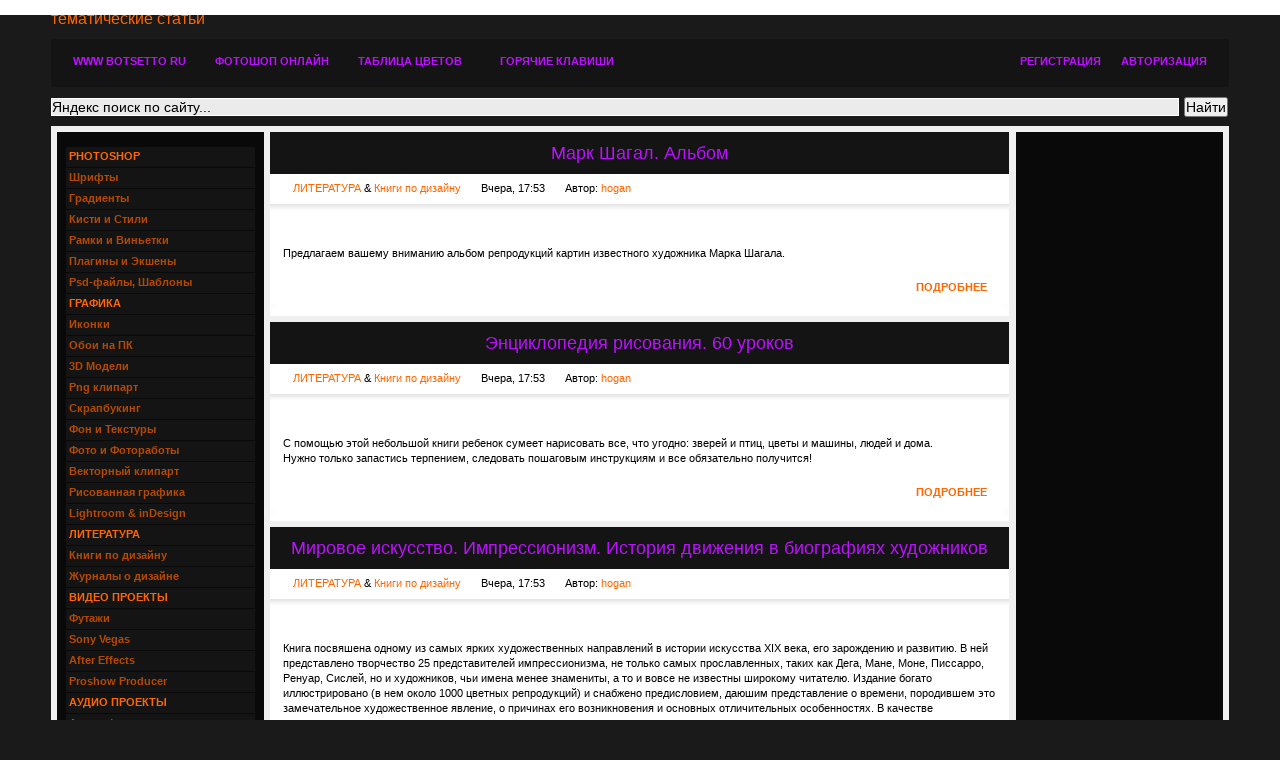

--- FILE ---
content_type: text/html; charset=windows-1251
request_url: http://botsetto.ru/literature/books/
body_size: 18697
content:
<!DOCTYPE html>
<html xmlns="http://www.w3.org/1999/xhtml" xml:lang="ru" lang="ru">
<head>
  <title>Книги по дизайну</title>
  <meta name="description" content="Аэрография для художников. Основные методы и приемы. PDF | Мир книги | 2006 | русский | Хосе М.Паррамон, М.Феррон | 96 с. | 10,19 Mb Технике воздушной живописи научиться непросто. Чтобы это поня" />
  <meta name="keywords" content="книга основы дизайна, скачать бесплатно книги по дизайну, книги по дизайну, графический дизайн книги, бесплатные книги по дизайну, лучшие книги по дизайну" />
  <link rel="search" type="application/opensearchdescription+xml" href="/engine/opensearch.php" title="Графический дизайн / Products Graphic Design" />
  <link rel="alternate" type="application/rss+xml" title="" href="/literature/books/rss.xml" />
  <script type="text/javascript" src="/engine/classes/min/index.php?charset=windows-1251&amp;g=general&amp;15"></script>
  <link rel="shortcut icon" href="/templates/botsetto/images/favicon.ico" />
  <meta http-equiv="Content-Type" content="text/html; charset=windows-1251" />
  <meta name='wmail-verification' content='6a3a3d5d63ecf9d05bac8fab5989ae65' />
  <style type="text/css" media="all">
  /*<![CDATA[*/
  @import url(/templates/botsetto/css/styles.css);
  @import url(/templates/botsetto/css/main.css);
  @import url(/templates/botsetto/css/engine.css);
  @import url(/templates/botsetto/css/bstslider.css);    
  /*]]>*/
  </style>
  <script type="text/javascript" src="/engine/classes/js/jquery.js"></script>
  <script type="text/javascript" src="/engine/classes/js/jqueryui.js"></script>
  <script type="text/javascript" src="/engine/classes/js/dle_js.js"></script>
  <script type="text/javascript" src="/engine/classes/js/jquery.bstslider.min.js"></script>
  <script type="text/javascript">
  //<![CDATA[
  $(document).ready(function(){
  $(window).scroll(function () {if ($(this).scrollTop() > 1000) {$('#scroller').fadeIn();} else {$('#scroller').fadeOut();}});
  $('#scroller').click(function () {$('body,html').animate({scrollTop: 0}, 800); return false;});
  });
  //]]>
  </script>
  <style type='text/css'>
  /*<![CDATA[*/
        .b-top {z-index:2600;position:fixed;right:0;bottom:148px;width:34%;margin-left:50%;opacity: 0.7;filter:alpha(opacity=80);}
  .b-top:hover {opacity:1;filter:alpha(opacity=100);cursor:pointer;}
  .b-top-but {z-index:2600;position:absolute;display:block;right:0px;bottom:0;margin:0 0 0 100%;padding:32px 4px 2px;
            color:#ff0066;background:transparent url(/templates/botsetto/images/b-j-top.png) no-repeat 50% 11px;border-radius:0px;}
  /*]]>*/
  </style>
  
  <script>
  <![CDATA[
     (adsbygoogle = window.adsbygoogle || []).push({
          google_ad_client: "ca-pub-8770906312616402",
          enable_page_level_ads: true
     });
  ]]>
  </script>
  <script>
  <![CDATA[
  window.dataLayer = window.dataLayer || [];
  function gtag(){dataLayer.push(arguments);}
  gtag('js', new Date());

  gtag('config', 'UA-58489123-1');
  ]]>
  </script>
  <style type="text/css">
  /*<![CDATA[*/
  .ya-page_js_yes .ya-site-form_inited_no { display: none; }
  /*]]>*/
  </style>
   <!-- SAPE RTB JS -->
<script
    async="async"
    src="//cdn-rtb.sape.ru/rtb-b/js/027/2/93027.js"
    type="text/javascript">
</script>
<!-- SAPE RTB END --></head>
<body class="pagebg">
  <script type="text/javascript">
  //<![CDATA[
  <!--
  var dle_root       = '/';
  var dle_admin      = '';
  var dle_login_hash = '';
  var dle_group      = 5;
  var dle_skin       = 'botsetto';
  var dle_wysiwyg    = '0';
  var quick_wysiwyg  = '0';
  var dle_act_lang   = ["Да", "Нет", "Ввод", "Отмена", "Сохранить", "Удалить", "Загрузка. Пожалуйста, подождите..."];
  var menu_short     = 'Быстрое редактирование';
  var menu_full      = 'Полное редактирование';
  var menu_profile   = 'Просмотр профиля';
  var menu_send      = 'Отправить сообщение';
  var menu_uedit     = 'Админцентр';
  var dle_info       = 'Информация';
  var dle_confirm    = 'Подтверждение';
  var dle_prompt     = 'Ввод информации';
  var dle_req_field  = 'Заполните все необходимые поля';
  var dle_del_agree  = 'Вы действительно хотите удалить? Данное действие невозможно будет отменить';
  var dle_spam_agree = 'Вы действительно хотите отметить пользователя как спамера? Это приведёт к удалению всех его комментариев';
  var dle_complaint  = 'Укажите текст Вашей жалобы для администрации:';
  var dle_big_text   = 'Выделен слишком большой участок текста.';
  var dle_orfo_title = 'Укажите комментарий для администрации к найденной ошибке на странице';
  var dle_p_send     = 'Отправить';
  var dle_p_send_ok  = 'Уведомление успешно отправлено';
  var dle_save_ok    = 'Изменения успешно сохранены. Обновить страницу?';
  var dle_del_news   = 'Удалить статью';
  var allow_dle_delete_news   = false;
  //-->
  //]]>
  </script>
  <div class="wwide hptop">
    <div class="wrapper"></div>
  </div>
  
    <div class="wrapper">
      <h1><a href="/static_pages_one.html" title="">тематические статьи</a></h1>
    </div>
  </div>
  <div class="wwide hmenut">
    <div class="wrapper">
      <div class="spbbg">
        <div class="spbleft">
          <div class="spbright">
            <div class="toolbar">
              <ul class="hmenu reset">
                <li>
                  <a class="hmforum" href="/index.php" title="Перейти на главную страницу"><span><b>WWW BOTSETTO RU</b></span></a>
                </li>
                <li>
                  <a class="hmfeed" href="/Online_Photoshop.html" target="_blank"><span><b>ФОТОШОП ОНЛАЙН</b></span></a>
                </li>
                <li>
                  <a class="hmfeed" href="/color.html" target="_blank"><span><b>ТАБЛИЦА ЦВЕТОВ</b></span></a>
                </li>
                <li>
                  <a class="hmfeed" href="/keyboard_shortcuts.html" target="_blank"><span><b>ГОРЯЧИЕ КЛАВИШИ</b></span></a>
                </li>
              </ul>
              <div class="loginform">
                <ul class="reset loginline">
                  <li>
                    <a class="dbtn" href="/index.php?do=register" title="Регистрация"><b>РЕГИСТРАЦИЯ</b></a>
                  </li>
                  <li>
                    <a class="ybtn" onclick="document.getElementById('lgp2').style.display='block'; return false;" href="#"><b>АВТОРИЗАЦИЯ</b></a>
                  </li>
                </ul>
                <div id="lgp2" class="loginwindow">
                  <div class="lwhead">
                    <a href="#" onclick="document.getElementById('lgp2').style.display='none'; return false;"><img src="/templates/botsetto/images/spacer.gif" title="Закрыть окно" alt="Закрыть" /></a>
                  </div>
                  <form method="post" onsubmit="javascript:showBusyLayer()" action="">
                    <div class="loginbox">
                      <div class="lfield">
                        <span>Логин:</span>
                        <div>
                          <input size="16" type="text" name="login_name" />
                        </div>
                      </div>
                      <div class="lfield">
                        <span>Пароль: (<a href="/index.php?do=register" title="">Регистрация</a> | <a href="/index.php?do=lostpassword" title="">Забыли пароль?</a>):</span>
                        <div>
                          <input size="16" type="password" name="login_password" />
                        </div>
                      </div>
                      <div class="sociallogin">
                        <div class="lfield">
                          <center>
                            <span><b>АВТОРИЗАЦИЯ ЧЕРЕЗ СОЦИАЛЬНЫЕ СЕТИ</b></span>
                          </center>
                        </div>
                        <center></center>
                      </div><br />
                      <div class="submit">
                        <input name="login" type="hidden" id="login" value="submit" /> <input class="btn" onclick="submit();" type="submit" title="Авторизоваться" value="ВОЙТИ" />
                      </div>
                    </div>
                  </form>
                </div>
              </div>
            </div>
            <div class="speedbar">
              <div class="ya-site-form ya-site-form_inited_no" onclick="return {'action':'http://botsetto.ru/search_yandex.html','arrow':false,'bg':'transparent','fontsize':14,'fg':'#000000','language':'ru','logo':'rb','publicname':'пользовательский поиск по сайту','suggest':false,'target':'_blank','tld':'ru','type':2,'usebigdictionary':true,'searchid':2190368,'input_fg':'#000000','input_bg':'#ebebeb','input_fontStyle':'normal','input_fontWeight':'normal','input_placeholder':'Яндекс поиск по сайту...','input_placeholderColor':'#000000','input_borderColor':'#ffffff'}">
                <form action="https://yandex.ru/search/site/" method="get" target="_blank">
                  <input type="hidden" name="searchid" value="2190368" /> <input type="hidden" name="l10n" value="ru" /> <input type="hidden" name="reqenc" value="" /> <input type="search" name="text" value="" /> <input type="submit" value="Найти" />
                </form>
              </div>
              <script type="text/javascript">
              //<![CDATA[
              (function(w,d,c){var s=d.createElement('script'),h=d.getElementsByTagName('script')[0],e=d.documentElement;if((' '+e.className+' ').indexOf(' ya-page_js_yes ')===-1){e.className+=' ya-page_js_yes';}s.type='text/javascript';s.async=true;s.charset='utf-8';s.src=(d.location.protocol==='https:'?'https:':'http:')+'//site.yandex.net/v2.0/js/all.js';h.parentNode.insertBefore(s,h);(w[c]||(w[c]=[])).push(function(){Ya.Site.Form.init()})})(window,document,'yandex_site_callbacks');
              //]]>
              </script>
            </div>
          </div>
        </div>
      </div>
    </div>
  </div>
  <div class="wrapper">
    <div class="radius rtop">
      <div></div>
    </div>
    <div class="container">
      <div class="midside">
        <div class="container">
          <div class="mainside">
            <table class="conts">
              <tr>
                <td style="padding: 0">
                  <div id='dle-content'>
                    <div class="base">
                      <div class="dtitle">
                        <div class="radius rtop"></div>
                        <h1><a href="/40280-mark-shagal-albom.html" target="_blank">Марк Шагал. Альбом</a></h1>
                      </div>
                      <div class="headinginfo">
                        <ul class="reset lcolomn bhinfo">
                          <li class="category">
                            <a href="/literature">ЛИТЕРАТУРА</a> &amp; <a href="/literature/books">Книги по дизайну</a>
                          </li>
                          <li class="date">Вчера, 17:53</li>
                          <li class="author">Автор: <a onclick="ShowProfile('hogan', 'http://botsetto.ru/user/hogan', '0'); return false;" href="/user/hogan">hogan</a>
                          </li>
                        </ul><span class="isicons"><span></span><span></span></span>
                      </div>
                      <div class="maincont">
                        <div style="text-align:center;">
                          <a href="/40280-mark-shagal-albom.html" target="_blank"><img src="/uploads/posts/2018-09/1535813693_asnmqo63lxx4i1y.jpg" alt="Марк Шагал. Альбом" title="Марк Шагал. Альбом" /></a>
                        </div><br />
                        Предлагаем вашему вниманию альбом репродукций картин известного художника Марка Шагала.
                        <div class="clr"></div>
                      </div>
                      <div class="cblock">
                        <div class="bmore">
                          <div class="bmore">
                            <span class="argmore"><a href="/40280-mark-shagal-albom.html" target="_blank"><b>ПОДРОБНЕЕ</b></a></span>
                            <ul class="reset lcolomn bhinfo"></ul>
                          </div>
                        </div>
                        <div class="radius rbtm">
                          <div></div>
                        </div>
                      </div>
                    </div>
                    <div class="base">
                      <div class="dtitle">
                        <div class="radius rtop"></div>
                        <h1><a href="/40279-enciklopediya-risovaniya-60-urokov.html" target="_blank">Энциклопедия рисования. 60 уроков</a></h1>
                      </div>
                      <div class="headinginfo">
                        <ul class="reset lcolomn bhinfo">
                          <li class="category">
                            <a href="/literature">ЛИТЕРАТУРА</a> &amp; <a href="/literature/books">Книги по дизайну</a>
                          </li>
                          <li class="date">Вчера, 17:53</li>
                          <li class="author">Автор: <a onclick="ShowProfile('hogan', 'http://botsetto.ru/user/hogan', '0'); return false;" href="/user/hogan">hogan</a>
                          </li>
                        </ul><span class="isicons"><span></span><span></span></span>
                      </div>
                      <div class="maincont">
                        <div style="text-align:center;">
                          <a href="/40279-enciklopediya-risovaniya-60-urokov.html" target="_blank"><img src="/uploads/posts/2018-09/1535813671_mj6kis8efgvandj.jpg" alt="Энциклопедия рисования. 60 уроков" title="Энциклопедия рисования. 60 уроков" /></a>
                        </div><br />
                        С помощью этой небольшой книги ребенок сумеет нарисовать все, что угодно: зверей и птиц, цветы и машины, людей и дома.<br />
                        Нужно только запастись терпением, следовать пошаговым инструкциям и все обязательно получится!
                        <div class="clr"></div>
                      </div>
                      <div class="cblock">
                        <div class="bmore">
                          <div class="bmore">
                            <span class="argmore"><a href="/40279-enciklopediya-risovaniya-60-urokov.html" target="_blank"><b>ПОДРОБНЕЕ</b></a></span>
                            <ul class="reset lcolomn bhinfo"></ul>
                          </div>
                        </div>
                        <div class="radius rbtm">
                          <div></div>
                        </div>
                      </div>
                    </div>
                    <div class="base">
                      <div class="dtitle">
                        <div class="radius rtop"></div>
                        <h1><a href="/40278-mirovoe-iskusstvo-impressionizm-istoriya-dvizheniya-v-biografiyah-hudozhnikov.html" target="_blank">Мировое искусство. Импрессионизм. История движения в биографиях художников</a></h1>
                      </div>
                      <div class="headinginfo">
                        <ul class="reset lcolomn bhinfo">
                          <li class="category">
                            <a href="/literature">ЛИТЕРАТУРА</a> &amp; <a href="/literature/books">Книги по дизайну</a>
                          </li>
                          <li class="date">Вчера, 17:53</li>
                          <li class="author">Автор: <a onclick="ShowProfile('hogan', 'http://botsetto.ru/user/hogan', '0'); return false;" href="/user/hogan">hogan</a>
                          </li>
                        </ul><span class="isicons"><span></span><span></span></span>
                      </div>
                      <div class="maincont">
                        <div style="text-align:center;">
                          <a href="/40278-mirovoe-iskusstvo-impressionizm-istoriya-dvizheniya-v-biografiyah-hudozhnikov.html" target="_blank"><img src="/uploads/posts/2018-09/1535813619_09mhl2xangdw4sv.jpg" alt="Мировое искусство. Импрессионизм. История движения в биографиях художников" title="Мировое искусство. Импрессионизм. История движения в биографиях художников" /></a>
                        </div><br />
                        Книга посвяшена одному из самых ярких художественных направлений в истории искусства XIX века, его зарождению и развитию. В ней представлено творчество 25 представителей импрессио­низма, не только самых прославленных, таких как Дега, Мане, Моне, Писсарро, Ренуар, Сислей, но и художников, чьи имена менее знамениты, а то и вовсе не известны широкому читателю. Из­дание богато иллюстрировано (в нем около 1000 цветных репродукций) и снабжено предислови­ем, даюшим представление о времени, породившем это замечательное художественное явление, о причинах его возникновения и основных отличительных особенностях. В качестве приложения представлены сведения о всех восьми выставках импрессионистов с указанием участников и ко­личеством представленных ими работ. Книга адресована всем, кто интересуется историей искусства и культуры.
                        <div class="clr"></div>
                      </div>
                      <div class="cblock">
                        <div class="bmore">
                          <div class="bmore">
                            <span class="argmore"><a href="/40278-mirovoe-iskusstvo-impressionizm-istoriya-dvizheniya-v-biografiyah-hudozhnikov.html" target="_blank"><b>ПОДРОБНЕЕ</b></a></span>
                            <ul class="reset lcolomn bhinfo"></ul>
                          </div>
                        </div>
                        <div class="radius rbtm">
                          <div></div>
                        </div>
                      </div>
                    </div>
                    <div class="base">
                      <div class="dtitle">
                        <div class="radius rtop"></div>
                        <h1><a href="/40277-iskusstvo-i-strah-gid-po-vyzhivaniyu-dlya-sovremennogo-hudozhnika.html" target="_blank">Искусство и страх. Гид по выживанию для современного художника</a></h1>
                      </div>
                      <div class="headinginfo">
                        <ul class="reset lcolomn bhinfo">
                          <li class="category">
                            <a href="/literature">ЛИТЕРАТУРА</a> &amp; <a href="/literature/books">Книги по дизайну</a>
                          </li>
                          <li class="date">Вчера, 17:53</li>
                          <li class="author">Автор: <a onclick="ShowProfile('hogan', 'http://botsetto.ru/user/hogan', '0'); return false;" href="/user/hogan">hogan</a>
                          </li>
                        </ul><span class="isicons"><span></span><span></span></span>
                      </div>
                      <div class="maincont">
                        <div style="text-align:center;">
                          <a href="/40277-iskusstvo-i-strah-gid-po-vyzhivaniyu-dlya-sovremennogo-hudozhnika.html" target="_blank"><img src="/uploads/posts/2018-09/1535813595_73qctovgkfw6byc.jpg" alt="Искусство и страх. Гид по выживанию для современного художника" title="Искусство и страх. Гид по выживанию для современного художника" /></a>
                        </div><br />
                        Эта книга о творчестве. В ней обсуждается, что такое быть художником, почему мы иногда опускаем руки, откуда возникает пропасть между тем, что мы чувствуем, и тем, что получается в наших произведениях, и почему убеждение в том, что талант необходим, так сковывает все наши усилия.
                        <div class="clr"></div>
                      </div>
                      <div class="cblock">
                        <div class="bmore">
                          <div class="bmore">
                            <span class="argmore"><a href="/40277-iskusstvo-i-strah-gid-po-vyzhivaniyu-dlya-sovremennogo-hudozhnika.html" target="_blank"><b>ПОДРОБНЕЕ</b></a></span>
                            <ul class="reset lcolomn bhinfo"></ul>
                          </div>
                        </div>
                        <div class="radius rbtm">
                          <div></div>
                        </div>
                      </div>
                    </div>
                    <div class="base">
                      <div class="dtitle">
                        <div class="radius rtop"></div>
                        <h1><a href="/40253-osveschenie-v-fotografii-bibliya-sveta.html" target="_blank">Освещение в фотографии. Библия света</a></h1>
                      </div>
                      <div class="headinginfo">
                        <ul class="reset lcolomn bhinfo">
                          <li class="category">
                            <a href="/literature">ЛИТЕРАТУРА</a> &amp; <a href="/literature/books">Книги по дизайну</a>
                          </li>
                          <li class="date">31-08-2018, 18:44</li>
                          <li class="author">Автор: <a onclick="ShowProfile('hogan', 'http://botsetto.ru/user/hogan', '0'); return false;" href="/user/hogan">hogan</a>
                          </li>
                        </ul><span class="isicons"><span></span><span></span></span>
                      </div>
                      <div class="maincont">
                        <div style="text-align:center;">
                          <a href="/40253-osveschenie-v-fotografii-bibliya-sveta.html" target="_blank"><img src="/uploads/posts/2018-08/1535730364_b4iy3rncd8wvuxj.jpg" alt="Освещение в фотографии. Библия света" title="Освещение в фотографии. Библия света" /></a>
                        </div><br />
                        Независимо от того, насколько "умной" окажется ваша цифровая фотокамера, вам придется немало размышлять об освещении при фотосъемке, если вы захотите добиться отличных результатов. Научившись создавать правильное освещение, вы сможете значительно повысить качество своих фотоснимков. В этом вам поможет книга "Освещение в фотографии. Библия света". Она содержит исчерпывающие теоретические сведения о природе света и принципах освещения, благодаря которым вы сможете стать мастерами фотосъемки.<br />
                        В книге вы найдете: множество новых фотографий и схем освещения, наглядно демонстрирующих, как делать комплексные снимки; информацию о том, как работать с цветными светофильтрами и портативными стробоскопами, как фотографировать движущиеся объекты, использовать окружающий свет и освещение вспышками; рассказ о том, как была сделана фотография, приведенная на обложке книги.<br />
                        Стили освещения продолжают меняться, однако природа света остается постоянной. Как только вы разберетесь в физических основах освещения, ваш творческий потенциал станет безграничным!
                        <div class="clr"></div>
                      </div>
                      <div class="cblock">
                        <div class="bmore">
                          <div class="bmore">
                            <span class="argmore"><a href="/40253-osveschenie-v-fotografii-bibliya-sveta.html" target="_blank"><b>ПОДРОБНЕЕ</b></a></span>
                            <ul class="reset lcolomn bhinfo"></ul>
                          </div>
                        </div>
                        <div class="radius rbtm">
                          <div></div>
                        </div>
                      </div>
                    </div>
                    <div class="base">
                      <div class="dtitle">
                        <div class="radius rtop"></div>
                        <h1><a href="/40250-nabroski-i-zarisovki.html" target="_blank">Наброски и зарисовки</a></h1>
                      </div>
                      <div class="headinginfo">
                        <ul class="reset lcolomn bhinfo">
                          <li class="category">
                            <a href="/literature">ЛИТЕРАТУРА</a> &amp; <a href="/literature/books">Книги по дизайну</a>
                          </li>
                          <li class="date">31-08-2018, 17:57</li>
                          <li class="author">Автор: <a onclick="ShowProfile('hogan', 'http://botsetto.ru/user/hogan', '0'); return false;" href="/user/hogan">hogan</a>
                          </li>
                        </ul><span class="isicons"><span></span><span></span></span>
                      </div>
                      <div class="maincont">
                        <div style="text-align:center;">
                          <a href="/40250-nabroski-i-zarisovki.html" target="_blank"><img src="/uploads/posts/2018-08/1535727466_di63aqbhy1pwg4z.jpg" alt="Наброски и зарисовки" title="Наброски и зарисовки" /></a>
                        </div><br />
                        Книга посвящается существенной части единого процесса обучения реалистическому рисунку — учебным наброскам и зарисовкам. Книга предлагается в качестве методического пособия для преподавателей рисунка в среднем художественном учебном заведении. Раскрывая основные положения, определяющие метод обучения краткосрочным рисункам без отрыва от длительных учебных рисунков, автор ставит своей задачей помочь преподавателю в его повседневной работе — наметить логическую последовательность в занятиях учебными набросками и зарисовками. При составлении пособия использованы высказывания мастеров-художников, посвященные значению краткосрочных рисунков в их творческой деятельности, а также материалы отдельных статей и заметок по этому вопросу. Допущено Управлением кадров и учебных заведений Министерства культуры СССР в качестве учебно-методического пособия для художественных училищ и училищ прикладного искусства. Нет двух страниц – 127 и 128 стр.
                        <div class="clr"></div>
                      </div>
                      <div class="cblock">
                        <div class="bmore">
                          <div class="bmore">
                            <span class="argmore"><a href="/40250-nabroski-i-zarisovki.html" target="_blank"><b>ПОДРОБНЕЕ</b></a></span>
                            <ul class="reset lcolomn bhinfo"></ul>
                          </div>
                        </div>
                        <div class="radius rbtm">
                          <div></div>
                        </div>
                      </div>
                    </div>
                    <div class="base">
                      <div class="dtitle">
                        <div class="radius rtop"></div>
                        <h1><a href="/40249-russkiy-hudozhestvennyy-farfor-hviii-pervoy-treti-hh-veka-v-sobranii-rybinskogo-muzeya-zapovednika.html" target="_blank">Русский художественный фарфор ХVIII - первой трети ХХ века в собрании Рыбинского музея-заповедника</a></h1>
                      </div>
                      <div class="headinginfo">
                        <ul class="reset lcolomn bhinfo">
                          <li class="category">
                            <a href="/literature">ЛИТЕРАТУРА</a> &amp; <a href="/literature/books">Книги по дизайну</a>
                          </li>
                          <li class="date">31-08-2018, 17:32</li>
                          <li class="author">Автор: <a onclick="ShowProfile('hogan', 'http://botsetto.ru/user/hogan', '0'); return false;" href="/user/hogan">hogan</a>
                          </li>
                        </ul><span class="isicons"><span></span><span></span></span>
                      </div>
                      <div class="maincont">
                        <div style="text-align:center;">
                          <a href="/40249-russkiy-hudozhestvennyy-farfor-hviii-pervoy-treti-hh-veka-v-sobranii-rybinskogo-muzeya-zapovednika.html" target="_blank"><img src="/uploads/posts/2018-08/1535725995_u6fapirzyvikete.jpg" alt="Русский художественный фарфор ХVIII - первой трети ХХ века в собрании Рыбинского музея-заповедника" title="Русский художественный фарфор ХVIII - первой трети ХХ века в собрании Рыбинского музея-заповедника" /></a>
                        </div><br />
                        Коллекция русского фарфора Рыбинского музея-заповедника имеет не только историко-краеведческую ценность.С одной стороны, это относительно небольшое собрание провинциального музея, с другой, - в нем представлены уникальные художественные образцы русского фарфора: изделия Императорского завода, предприятий Гарднера, Попова, Батенина, Корнилова и других частных фарфоровых мануфактур, в том числе "Товарищества М.С.Кузнецова".
                        <div class="clr"></div>
                      </div>
                      <div class="cblock">
                        <div class="bmore">
                          <div class="bmore">
                            <span class="argmore"><a href="/40249-russkiy-hudozhestvennyy-farfor-hviii-pervoy-treti-hh-veka-v-sobranii-rybinskogo-muzeya-zapovednika.html" target="_blank"><b>ПОДРОБНЕЕ</b></a></span>
                            <ul class="reset lcolomn bhinfo"></ul>
                          </div>
                        </div>
                        <div class="radius rbtm">
                          <div></div>
                        </div>
                      </div>
                    </div>
                    <div class="base">
                      <div class="dtitle">
                        <div class="radius rtop"></div>
                        <h1><a href="/40248-nacionalnaya-galereya-iskusstva-vashington.html" target="_blank">Национальная Галерея искусства (Вашингтон)</a></h1>
                      </div>
                      <div class="headinginfo">
                        <ul class="reset lcolomn bhinfo">
                          <li class="category">
                            <a href="/literature">ЛИТЕРАТУРА</a> &amp; <a href="/literature/books">Книги по дизайну</a>
                          </li>
                          <li class="date">31-08-2018, 17:27</li>
                          <li class="author">Автор: <a onclick="ShowProfile('hogan', 'http://botsetto.ru/user/hogan', '0'); return false;" href="/user/hogan">hogan</a>
                          </li>
                        </ul><span class="isicons"><span></span><span></span></span>
                      </div>
                      <div class="maincont">
                        <div style="text-align:center;">
                          <a href="/40248-nacionalnaya-galereya-iskusstva-vashington.html" target="_blank"><img src="/uploads/posts/2018-08/1535725691_fve3qagpjd6opw8.jpg" alt="Национальная Галерея искусства (Вашингтон)" title="Национальная Галерея искусства (Вашингтон)" /></a>
                        </div><br />
                        Национальная галерея искусств в Вашингтоне - главный художественный музей США - была открыта в 1941 году. Правительство, поддержав инициативу обеспеченных коллекционеров, создало её на основе крупных часных собраний. В галерее хранятся многочисленные шедевры западноевропейской и американской живописи, в том числе полотна Рафаэля, Джорджоне, Тициана, Рембрандта, Вермера, Гейнсборо, Мане, Дега и многих других художников.
                        <div class="clr"></div>
                      </div>
                      <div class="cblock">
                        <div class="bmore">
                          <div class="bmore">
                            <span class="argmore"><a href="/40248-nacionalnaya-galereya-iskusstva-vashington.html" target="_blank"><b>ПОДРОБНЕЕ</b></a></span>
                            <ul class="reset lcolomn bhinfo"></ul>
                          </div>
                        </div>
                        <div class="radius rbtm">
                          <div></div>
                        </div>
                      </div>
                    </div>
                    <div class="base">
                      <div class="dtitle">
                        <div class="radius rtop"></div>
                        <h1><a href="/40246-shkola-risovaniya-ot-a-do-ya-risuem-peyzazh.html" target="_blank">Школа рисования от А до Я. Рисуем пейзаж</a></h1>
                      </div>
                      <div class="headinginfo">
                        <ul class="reset lcolomn bhinfo">
                          <li class="category">
                            <a href="/literature">ЛИТЕРАТУРА</a> &amp; <a href="/literature/books">Книги по дизайну</a>
                          </li>
                          <li class="date">31-08-2018, 16:50</li>
                          <li class="author">Автор: <a onclick="ShowProfile('hogan', 'http://botsetto.ru/user/hogan', '0'); return false;" href="/user/hogan">hogan</a>
                          </li>
                        </ul><span class="isicons"><span></span><span></span></span>
                      </div>
                      <div class="maincont">
                        <div style="text-align:center;">
                          <a href="/40246-shkola-risovaniya-ot-a-do-ya-risuem-peyzazh.html" target="_blank"><img src="/uploads/posts/2018-08/1535723481_vtwplbaqnfpq0ce.jpg" alt="Школа рисования от А до Я. Рисуем пейзаж" title="Школа рисования от А до Я. Рисуем пейзаж" /></a>
                        </div><br />
                        Это практическое пособие научит вас создавать многоплановые пейзажные композиции в разнообразных техниках. В руководстве проиллюстрирован процесс написания пейзажей от простейших эскизов до завершенных рисунков. Вам не составит труда запечатлевать леса и горы, водопады и моря по памяти и с натуры.<br />
                        <br />
                        - Тонкости рисования графитным и акварельным карандашом, гелевой ручкой, тушью<br />
                        - Отображение различных световых эффектов и передача фактур<br />
                        - Тренировочные упражнения с подробными инструкциями и иллюстрациями.
                        <div class="clr"></div>
                      </div>
                      <div class="cblock">
                        <div class="bmore">
                          <div class="bmore">
                            <span class="argmore"><a href="/40246-shkola-risovaniya-ot-a-do-ya-risuem-peyzazh.html" target="_blank"><b>ПОДРОБНЕЕ</b></a></span>
                            <ul class="reset lcolomn bhinfo"></ul>
                          </div>
                        </div>
                        <div class="radius rbtm">
                          <div></div>
                        </div>
                      </div>
                    </div>
                    <div class="base">
                      <div class="dtitle">
                        <div class="radius rtop"></div>
                        <h1><a href="/40242-velikie-muzei-mira-tom-87-nacionalnyy-muzey-antropologii-mehiko.html" target="_blank">Великие музеи мира. Том 87. Национальный музей антропологии (Мехико)</a></h1>
                      </div>
                      <div class="headinginfo">
                        <ul class="reset lcolomn bhinfo">
                          <li class="category">
                            <a href="/literature">ЛИТЕРАТУРА</a> &amp; <a href="/literature/books">Книги по дизайну</a>
                          </li>
                          <li class="date">31-08-2018, 15:35</li>
                          <li class="author">Автор: <a onclick="ShowProfile('hogan', 'http://botsetto.ru/user/hogan', '0'); return false;" href="/user/hogan">hogan</a>
                          </li>
                        </ul><span class="isicons"><span></span><span></span></span>
                      </div>
                      <div class="maincont">
                        <div style="text-align:center;">
                          <a href="/40242-velikie-muzei-mira-tom-87-nacionalnyy-muzey-antropologii-mehiko.html" target="_blank"><img src="/uploads/posts/2018-08/1535719036_9b4tq0rgtkue1bx.jpg" alt="Великие музеи мира. Том 87. Национальный музей антропологии (Мехико)" title="Великие музеи мира. Том 87. Национальный музей антропологии (Мехико)" /></a>
                        </div><br />
                        Национальный музей антропологии – один из лучших в Мехико. Его посетители могут познакомиться с предметами культуры древних обществ Мексики: ольмеков, майя, миштеков, сапотеков, ацтеков (мешиков). Коллекции музея включают разнообразный материал: монументальные изваяния, произведения мелкой пластики, образцы живописного наследия, культовую и бытовую утварь, редкие экземпляры ювелирных изделий.
                        <div class="clr"></div>
                      </div>
                      <div class="cblock">
                        <div class="bmore">
                          <div class="bmore">
                            <span class="argmore"><a href="/40242-velikie-muzei-mira-tom-87-nacionalnyy-muzey-antropologii-mehiko.html" target="_blank"><b>ПОДРОБНЕЕ</b></a></span>
                            <ul class="reset lcolomn bhinfo"></ul>
                          </div>
                        </div>
                        <div class="radius rbtm">
                          <div></div>
                        </div>
                      </div>
                    </div>
                    <div class="base">
                      <div class="dtitle">
                        <div class="radius rtop"></div>
                        <h1><a href="/40225-russkiya-monety-chekanennyya-dlya-prussii-gruzii-polshi-finlyandii.html" target="_blank">Русскiя монеты, чеканенныя для Пруссiи, Грузiи, Польши, Финляндiи</a></h1>
                      </div>
                      <div class="headinginfo">
                        <ul class="reset lcolomn bhinfo">
                          <li class="category">
                            <a href="/literature">ЛИТЕРАТУРА</a> &amp; <a href="/literature/books">Книги по дизайну</a>
                          </li>
                          <li class="date">30-08-2018, 19:30</li>
                          <li class="author">Автор: <a onclick="ShowProfile('hogan', 'http://botsetto.ru/user/hogan', '0'); return false;" href="/user/hogan">hogan</a>
                          </li>
                        </ul><span class="isicons"><span></span><span></span></span>
                      </div>
                      <div class="maincont">
                        <div style="text-align:center;">
                          <a href="/40225-russkiya-monety-chekanennyya-dlya-prussii-gruzii-polshi-finlyandii.html" target="_blank"><img src="/uploads/posts/2018-08/1535646693_40izaswav1tedwd.jpg" alt="Русскiя монеты, чеканенныя для Пруссiи, Грузiи, Польши, Финляндiи" title="Русскiя монеты, чеканенныя для Пруссiи, Грузiи, Польши, Финляндiи" /></a>
                        </div><br />
                        Книга входит в одно из самых авторитетных и полных собраний по русской нумизматике "Корпус русских монет". Издание собрания было предпринято в конце XIX века по личному указанию Великого князя Георгия Михайловича. Большую часть тома занимают изображения разновидностей монет, включено их полное полное описание. В книге приводятся подробные сведения по всем выпускам русских монет, включая год, место чеканки, объем выпуска, отличительные особенности и даже полную информацию о лигатуре каждого выпуска.
                        <div class="clr"></div>
                      </div>
                      <div class="cblock">
                        <div class="bmore">
                          <div class="bmore">
                            <span class="argmore"><a href="/40225-russkiya-monety-chekanennyya-dlya-prussii-gruzii-polshi-finlyandii.html" target="_blank"><b>ПОДРОБНЕЕ</b></a></span>
                            <ul class="reset lcolomn bhinfo"></ul>
                          </div>
                        </div>
                        <div class="radius rbtm">
                          <div></div>
                        </div>
                      </div>
                    </div>
                    <div class="base">
                      <div class="dtitle">
                        <div class="radius rtop"></div>
                        <h1><a href="/40223-velikie-hudozhniki-albom-07-rubens.html" target="_blank">Великие художники. Альбом 07. Рубенс</a></h1>
                      </div>
                      <div class="headinginfo">
                        <ul class="reset lcolomn bhinfo">
                          <li class="category">
                            <a href="/literature">ЛИТЕРАТУРА</a> &amp; <a href="/literature/books">Книги по дизайну</a>
                          </li>
                          <li class="date">30-08-2018, 17:14</li>
                          <li class="author">Автор: <a onclick="ShowProfile('hogan', 'http://botsetto.ru/user/hogan', '0'); return false;" href="/user/hogan">hogan</a>
                          </li>
                        </ul><span class="isicons"><span></span><span></span></span>
                      </div>
                      <div class="maincont">
                        <div style="text-align:center;">
                          <a href="/40223-velikie-hudozhniki-albom-07-rubens.html" target="_blank"><img src="/uploads/posts/2018-08/1535638557_kshl7xbgzdmruxn.jpg" alt="Великие художники. Альбом 07. Рубенс " title="Великие художники. Альбом 07. Рубенс " /></a>
                        </div><br />
                        Серия "Великие художники" состоит из 100 альбомов мировой живописи. На страницах книг – биографии художников, основные вехи творчества, их роль в мировой культуре. В каждом альбоме около 50 иллюстраций.<br />
                        <br />
                        В седьмом томе коллекции - выдающийся художник, глава фламандской школы живописи барокко Питер Пауль Рубенс (1577-1640) был человеком редкого по масштабу гения, который обладал всеми достоинствами, столь необходимыми как для великих свершений в искусстве, так и для успеха в обществе, - мощным интеллектом, кипучей энергией, крепким здоровьем, приятной внешностью, удивительным даром гармонии и, в придачу, ясной головой для творческой и деловой активности.
                        <div class="clr"></div>
                      </div>
                      <div class="cblock">
                        <div class="bmore">
                          <div class="bmore">
                            <span class="argmore"><a href="/40223-velikie-hudozhniki-albom-07-rubens.html" target="_blank"><b>ПОДРОБНЕЕ</b></a></span>
                            <ul class="reset lcolomn bhinfo"></ul>
                          </div>
                        </div>
                        <div class="radius rbtm">
                          <div></div>
                        </div>
                      </div>
                    </div>
                    <div class="base">
                      <div class="dtitle">
                        <div class="radius rtop"></div>
                        <h1><a href="/40218-velikie-muzei-mira-tom-88-evreyskiy-muzey-nyu-york.html" target="_blank">Великие музеи мира. Том 88. Еврейский музей (Нью-Йорк)</a></h1>
                      </div>
                      <div class="headinginfo">
                        <ul class="reset lcolomn bhinfo">
                          <li class="category">
                            <a href="/literature">ЛИТЕРАТУРА</a> &amp; <a href="/literature/books">Книги по дизайну</a>
                          </li>
                          <li class="date">30-08-2018, 15:08</li>
                          <li class="author">Автор: <a onclick="ShowProfile('hogan', 'http://botsetto.ru/user/hogan', '0'); return false;" href="/user/hogan">hogan</a>
                          </li>
                        </ul><span class="isicons"><span></span><span></span></span>
                      </div>
                      <div class="maincont">
                        <div style="text-align:center;">
                          <a href="/40218-velikie-muzei-mira-tom-88-evreyskiy-muzey-nyu-york.html" target="_blank"><img src="/uploads/posts/2018-08/1535630980_ioqspdkxzmgtdjo.jpg" alt="Великие музеи мира. Том 88. Еврейский музей (Нью-Йорк)" title="Великие музеи мира. Том 88. Еврейский музей (Нью-Йорк)" /></a>
                        </div><br />
                        В коллекции Еврейского музея в Нью-Йорке – более 25 000 единиц хранения, начиная от археологических артефактов и заканчивая полотнами известных современных художников. Картины, рисунки, гравюры, скульптурные произведения, предметы декоративно-прикладного искусства в составе постоянной экспозиции призваны познакомить посетителей с материальной и духовной культурой еврейского народа, насчитывающей несколько тысячелетий.
                        <div class="clr"></div>
                      </div>
                      <div class="cblock">
                        <div class="bmore">
                          <div class="bmore">
                            <span class="argmore"><a href="/40218-velikie-muzei-mira-tom-88-evreyskiy-muzey-nyu-york.html" target="_blank"><b>ПОДРОБНЕЕ</b></a></span>
                            <ul class="reset lcolomn bhinfo"></ul>
                          </div>
                        </div>
                        <div class="radius rbtm">
                          <div></div>
                        </div>
                      </div>
                    </div>
                    <div class="base">
                      <div class="dtitle">
                        <div class="radius rtop"></div>
                        <h1><a href="/40202-istorii-znamenityh-poloten-ocherki-o-russkoy-zhivopisi.html" target="_blank">Истории знаменитых полотен: очерки о русской живописи</a></h1>
                      </div>
                      <div class="headinginfo">
                        <ul class="reset lcolomn bhinfo">
                          <li class="category">
                            <a href="/literature">ЛИТЕРАТУРА</a> &amp; <a href="/literature/books">Книги по дизайну</a>
                          </li>
                          <li class="date">29-08-2018, 23:27</li>
                          <li class="author">Автор: <a onclick="ShowProfile('hogan', 'http://botsetto.ru/user/hogan', '0'); return false;" href="/user/hogan">hogan</a>
                          </li>
                        </ul><span class="isicons"><span></span><span></span></span>
                      </div>
                      <div class="maincont">
                        <div style="text-align:center;">
                          <a href="/40202-istorii-znamenityh-poloten-ocherki-o-russkoy-zhivopisi.html" target="_blank"><img src="/uploads/posts/2018-08/1535574472_vzd8xdu3jpmhbv1.jpg" alt="Истории знаменитых полотен: очерки о русской живописи" title="Истории знаменитых полотен: очерки о русской живописи" /></a>
                        </div><br />
                        Читатель узнает, как пробивало себе дорогу русское искусство, и как Павел Михайлович Третьяков создавал национальную художественную галерею, «само становление которой было в то же время процессом становления русского национального искусства, более того - русского национального самосознания».
                        <div class="clr"></div>
                      </div>
                      <div class="cblock">
                        <div class="bmore">
                          <div class="bmore">
                            <span class="argmore"><a href="/40202-istorii-znamenityh-poloten-ocherki-o-russkoy-zhivopisi.html" target="_blank"><b>ПОДРОБНЕЕ</b></a></span>
                            <ul class="reset lcolomn bhinfo"></ul>
                          </div>
                        </div>
                        <div class="radius rbtm">
                          <div></div>
                        </div>
                      </div>
                    </div>
                    <div class="base">
                      <div class="dtitle">
                        <div class="radius rtop"></div>
                        <h1><a href="/40201-herluf-bidstrupsbornik-rabot.html" target="_blank">Херлуф Бидструп.Сборник работ.</a></h1>
                      </div>
                      <div class="headinginfo">
                        <ul class="reset lcolomn bhinfo">
                          <li class="category">
                            <a href="/literature">ЛИТЕРАТУРА</a> &amp; <a href="/literature/books">Книги по дизайну</a>
                          </li>
                          <li class="date">29-08-2018, 23:27</li>
                          <li class="author">Автор: <a onclick="ShowProfile('hogan', 'http://botsetto.ru/user/hogan', '0'); return false;" href="/user/hogan">hogan</a>
                          </li>
                        </ul><span class="isicons"><span></span><span></span></span>
                      </div>
                      <div class="maincont">
                        <div style="text-align:center;">
                          <a href="/40201-herluf-bidstrupsbornik-rabot.html" target="_blank"><img src="/uploads/posts/2018-08/1535574504_uyimtvoqyrxefko.jpg" alt="Херлуф Бидструп.Сборник работ." title="Херлуф Бидструп.Сборник работ." /></a>
                        </div><br />
                        Сборник работа известного датского художника-карикатуриста Херлуфа Бидструпа
                        <div class="clr"></div>
                      </div>
                      <div class="cblock">
                        <div class="bmore">
                          <div class="bmore">
                            <span class="argmore"><a href="/40201-herluf-bidstrupsbornik-rabot.html" target="_blank"><b>ПОДРОБНЕЕ</b></a></span>
                            <ul class="reset lcolomn bhinfo"></ul>
                          </div>
                        </div>
                        <div class="radius rbtm">
                          <div></div>
                        </div>
                      </div>
                    </div>
                    <div class="base">
                      <div class="dtitle">
                        <div class="radius rtop"></div>
                        <h1><a href="/40200-taynopis-iskusstva-sbornik-statey.html" target="_blank">Тайнопись искусства : Сборник статей</a></h1>
                      </div>
                      <div class="headinginfo">
                        <ul class="reset lcolomn bhinfo">
                          <li class="category">
                            <a href="/literature">ЛИТЕРАТУРА</a> &amp; <a href="/literature/books">Книги по дизайну</a>
                          </li>
                          <li class="date">29-08-2018, 23:27</li>
                          <li class="author">Автор: <a onclick="ShowProfile('hogan', 'http://botsetto.ru/user/hogan', '0'); return false;" href="/user/hogan">hogan</a>
                          </li>
                        </ul><span class="isicons"><span></span><span></span></span>
                      </div>
                      <div class="maincont">
                        <div style="text-align:center;">
                          <a href="/40200-taynopis-iskusstva-sbornik-statey.html" target="_blank"><img src="/uploads/posts/2018-08/1535574502_icbpv9mgqdsoc1f.jpg" alt="Тайнопись искусства : Сборник статей" title="Тайнопись искусства : Сборник статей" /></a>
                        </div><br />
                        Искусство – это воплощение и отражение Прекрасного. Искусство – это то, что без слов понятно всем, то, что несет в себе удивительное по глубине послание. Книга содержит статьи, посвященные современным и древним стилям искусства, малоизвестным и великим произведениям, зарубежным и российским мастерам. Статьи эти на протяжении более чем 10 лет публиковались в журналах «Новый Акрополь» и «Человек без границ» и неизменно вызывали огромный читательский интерес.
                        <div class="clr"></div>
                      </div>
                      <div class="cblock">
                        <div class="bmore">
                          <div class="bmore">
                            <span class="argmore"><a href="/40200-taynopis-iskusstva-sbornik-statey.html" target="_blank"><b>ПОДРОБНЕЕ</b></a></span>
                            <ul class="reset lcolomn bhinfo"></ul>
                          </div>
                        </div>
                        <div class="radius rbtm">
                          <div></div>
                        </div>
                      </div>
                    </div>
                    <div class="base">
                      <div class="dtitle">
                        <div class="radius rtop"></div>
                        <h1><a href="/40199-manga-maniya-kak-narisovat-yaponskie-komiksy.html" target="_blank">Манга-мания. Как нарисовать японские комиксы</a></h1>
                      </div>
                      <div class="headinginfo">
                        <ul class="reset lcolomn bhinfo">
                          <li class="category">
                            <a href="/literature">ЛИТЕРАТУРА</a> &amp; <a href="/literature/books">Книги по дизайну</a>
                          </li>
                          <li class="date">29-08-2018, 23:27</li>
                          <li class="author">Автор: <a onclick="ShowProfile('hogan', 'http://botsetto.ru/user/hogan', '0'); return false;" href="/user/hogan">hogan</a>
                          </li>
                        </ul><span class="isicons"><span></span><span></span></span>
                      </div>
                      <div class="maincont">
                        <div style="text-align:center;">
                          <a href="/40199-manga-maniya-kak-narisovat-yaponskie-komiksy.html" target="_blank"><img src="/uploads/posts/2018-08/1535574478_c48tmvn2wrrouxp.jpg" alt="Манга-мания. Как нарисовать японские комиксы" title="Манга-мания. Как нарисовать японские комиксы" /></a>
                        </div><br />
                        Чем объяснить поразительную популярность японских комиксов? Возможно, все дело - в моментальном узнаваемом и неповторимом стиле этих рисунков. Или, может быть, причина в том, что они фокусируются на изображении простых людей, а не жестоких супергероев. Как бы то ни было, но манга вошла в нашу жизнь и уходить не собирается. "Манга-мания" - это единственное в своем роде всеобъемлющее руководство по созданию японских комиксов, которое должно стать настольной книгой каждого, кто любит их рисовать. Книга раскрывает секреты создания японских комиксов. Для широкого круга начинающих художников.
                        <div class="clr"></div>
                      </div>
                      <div class="cblock">
                        <div class="bmore">
                          <div class="bmore">
                            <span class="argmore"><a href="/40199-manga-maniya-kak-narisovat-yaponskie-komiksy.html" target="_blank"><b>ПОДРОБНЕЕ</b></a></span>
                            <ul class="reset lcolomn bhinfo"></ul>
                          </div>
                        </div>
                        <div class="radius rbtm">
                          <div></div>
                        </div>
                      </div>
                    </div>
                    <div class="base">
                      <div class="dtitle">
                        <div class="radius rtop"></div>
                        <h1><a href="/40198-kak-narisovat-krutye-komiksy.html" target="_blank">Как нарисовать крутые комиксы</a></h1>
                      </div>
                      <div class="headinginfo">
                        <ul class="reset lcolomn bhinfo">
                          <li class="category">
                            <a href="/literature">ЛИТЕРАТУРА</a> &amp; <a href="/literature/books">Книги по дизайну</a>
                          </li>
                          <li class="date">29-08-2018, 23:27</li>
                          <li class="author">Автор: <a onclick="ShowProfile('hogan', 'http://botsetto.ru/user/hogan', '0'); return false;" href="/user/hogan">hogan</a>
                          </li>
                        </ul><span class="isicons"><span></span><span></span></span>
                      </div>
                      <div class="maincont">
                        <div style="text-align:center;">
                          <a href="/40198-kak-narisovat-krutye-komiksy.html" target="_blank"><img src="/uploads/posts/2018-08/1535574520_e9kalv2pxr0xcsn.jpg" alt="Как нарисовать крутые комиксы" title="Как нарисовать крутые комиксы" /></a>
                        </div><br />
                        Кристофер Харт - автор популярнейших руководств по рисованию в любом жанре: от карикатур и мультфильмов до комиксов, а также сценариев комедий для многих ведущих кино- и телестудий - в том числе MGM, NBC, "Paramount", "Fox" и "Showtime". Его книги переведены на десятки языков мира. Перед вами - его новое потрясающее пособие по рисованию экстремальных комиксов! Оно демонстрирует, как рисовать поражающие воображение фигуры героев, поможет сделать героинь самыми обаятельными и привлекательными, рассказывает о придающей рисункам улетность контуровке и заливке, сообщает все, что нужно о традиционном и современном понимании перспективы, о композиции отдельных рисунков и страницы в целом. Руководство К.Харта, поможет вам обрести свой индивидуальный художественный стиль.
                        <div class="clr"></div>
                      </div>
                      <div class="cblock">
                        <div class="bmore">
                          <div class="bmore">
                            <span class="argmore"><a href="/40198-kak-narisovat-krutye-komiksy.html" target="_blank"><b>ПОДРОБНЕЕ</b></a></span>
                            <ul class="reset lcolomn bhinfo"></ul>
                          </div>
                        </div>
                        <div class="radius rbtm">
                          <div></div>
                        </div>
                      </div>
                    </div>
                    <div class="base">
                      <div class="dtitle">
                        <div class="radius rtop"></div>
                        <h1><a href="/40185-velikie-muzei-mira-tom-8hudozhestvennaya-galereya-novogo-yuzhnogo-uelsa-sidney.html" target="_blank">Великие музеи мира. Том 8Художественная галерея Нового Южного Уэльса (Сидней)</a></h1>
                      </div>
                      <div class="headinginfo">
                        <ul class="reset lcolomn bhinfo">
                          <li class="category">
                            <a href="/literature">ЛИТЕРАТУРА</a> &amp; <a href="/literature/books">Книги по дизайну</a>
                          </li>
                          <li class="date">29-08-2018, 17:05</li>
                          <li class="author">Автор: <a onclick="ShowProfile('hogan', 'http://botsetto.ru/user/hogan', '0'); return false;" href="/user/hogan">hogan</a>
                          </li>
                        </ul><span class="isicons"><span></span><span></span></span>
                      </div>
                      <div class="maincont">
                        <div style="text-align:center;">
                          <a href="/40185-velikie-muzei-mira-tom-8hudozhestvennaya-galereya-novogo-yuzhnogo-uelsa-sidney.html" target="_blank"><img src="/uploads/posts/2018-08/1535551533_xnm0wrvmtflbgqs.jpg" alt="Великие музеи мира. Том 8Художественная галерея Нового Южного Уэльса (Сидней)" title="Великие музеи мира. Том 8Художественная галерея Нового Южного Уэльса (Сидней)" /></a>
                        </div><br />
                        Художественная галерея Нового Южного Уэльса – одна из крупнейших в Австралии. Основу собрания составляет творчество австралийских мастеров, однако коллекция музея отличается большим разнообразием. В залах, посвященных европейскому искусству, широко представлены полотна итальянских и нидерландских художников XVI века, а также работы английских живописцев Викторианской эпохи. Экспозиция музей включает также скульптурные произведения и предметы азиатского искусства.
                        <div class="clr"></div>
                      </div>
                      <div class="cblock">
                        <div class="bmore">
                          <div class="bmore">
                            <span class="argmore"><a href="/40185-velikie-muzei-mira-tom-8hudozhestvennaya-galereya-novogo-yuzhnogo-uelsa-sidney.html" target="_blank"><b>ПОДРОБНЕЕ</b></a></span>
                            <ul class="reset lcolomn bhinfo"></ul>
                          </div>
                        </div>
                        <div class="radius rbtm">
                          <div></div>
                        </div>
                      </div>
                    </div>
                    <div class="base">
                      <div class="dtitle">
                        <div class="radius rtop"></div>
                        <h1><a href="/40167-russkie-monety-ot-petra-i-do-nikolaya-ii-bolshaya-illyustrirovannaya-enciklopediya.html" target="_blank">Русские монеты от Петра I до Николая II. Большая иллюстрированная энциклопедия</a></h1>
                      </div>
                      <div class="headinginfo">
                        <ul class="reset lcolomn bhinfo">
                          <li class="category">
                            <a href="/literature">ЛИТЕРАТУРА</a> &amp; <a href="/literature/books">Книги по дизайну</a>
                          </li>
                          <li class="date">28-08-2018, 21:53</li>
                          <li class="author">Автор: <a onclick="ShowProfile('hogan', 'http://botsetto.ru/user/hogan', '0'); return false;" href="/user/hogan">hogan</a>
                          </li>
                        </ul><span class="isicons"><span></span><span></span></span>
                      </div>
                      <div class="maincont">
                        <div style="text-align:center;">
                          <a href="/40167-russkie-monety-ot-petra-i-do-nikolaya-ii-bolshaya-illyustrirovannaya-enciklopediya.html" target="_blank"><img src="/uploads/posts/2018-08/1535482426_xtabd4m01kelerc.jpg" alt="Русские монеты от Петра I до Николая II. Большая иллюстрированная энциклопедия" title="Русские монеты от Петра I до Николая II. Большая иллюстрированная энциклопедия" /></a>
                        </div><br />
                        Представляем вниманию читателей замечательное подарочное издание, которое будет интересно и начинающим нумизматам, и всем, кто изучает историю нашей страны. На страницах этой большой иллюстрированной энциклопедии вы найдете информацию о русской денежной системе конца XVII – начала XX века. Более 1000 иллюстраций монет, интересные факты о денежных реформах и политических событиях, происходивших в описываемый период, а также практические советы начинающим нумизматам делают издание ценным источником знаний и увлекательным путеводителем в мир денег!
                        <div class="clr"></div>
                      </div>
                      <div class="cblock">
                        <div class="bmore">
                          <div class="bmore">
                            <span class="argmore"><a href="/40167-russkie-monety-ot-petra-i-do-nikolaya-ii-bolshaya-illyustrirovannaya-enciklopediya.html" target="_blank"><b>ПОДРОБНЕЕ</b></a></span>
                            <ul class="reset lcolomn bhinfo"></ul>
                          </div>
                        </div>
                        <div class="radius rbtm">
                          <div></div>
                        </div>
                      </div>
                    </div>
                    <div class="bannerblock">
                      <div class="dcont">
                        <center>
                          <p>
                          <script type="text/javascript">

                          //<![CDATA[
                          (function() {
                          if (window.pluso)if (typeof window.pluso.start == "function") return;
                          if (window.ifpluso==undefined) { window.ifpluso = 1;
                          var d = document, s = d.createElement('script'), g = 'getElementsByTagName';
                          s.type = 'text/javascript'; s.charset='UTF-8'; s.async = true;
                          s.src = ('https:' == window.location.protocol ? 'https' : 'http')  + '://share.pluso.ru/pluso-like.js';
                          var h=d[g]('body')[0];
                          h.appendChild(s);
                          }})();
                          //]]>
                          </script></p>
                          <div class="pluso" data-background="none;" data-options="big,square,line,horizontal,nocounter,sepcounter=1,theme=14" data-services="vkontakte,odnoklassniki,facebook,google,twitter,pinterest,moimir" data-user="211446907"></div>
                        </center>
                      </div>
                    </div>
                    <div class="cblock">
                      <div class="dpad basenavi">
                        <div class="bnnavi">
                          <div class="navigation">
                            <span>Назад</span> <span>1</span> <a href="/literature/books/page/2">2</a> <a href="/literature/books/page/3">3</a> <a href="/literature/books/page/4">4</a> <a href="/literature/books/page/5">5</a> <a href="/literature/books/page/6">6</a> <a href="/literature/books/page/7">7</a> <a href="/literature/books/page/8">8</a> <a href="/literature/books/page/9">9</a> <a href="/literature/books/page/10">10</a> <span class="nav_ext">...</span> <a href="/literature/books/page/22/">22</a> <a href="/literature/books/page/2">Вперед</a>
                          </div>
                        </div>
                      </div>
                      <div class="cblock">
                        <center>
                           <ins class="adsbygoogle" style="display:block" data-ad-client="ca-pub-8770906312616402" data-ad-slot="6090481770" data-ad-format="auto"></ins> 
                          <script>

                          <![CDATA[

                          (adsbygoogle = window.adsbygoogle || []).push({});
                          ]]>
                          </script>
                        </center>
                      </div>
                    </div>
                  </div>
                </td>
              </tr>
            </table>
          </div>
          <div class="rightside sidebar">
            <div class="block bdark">
              <br /><br />
              <script async="async" src="https://w.uptolike.com/widgets/v1/zp.js?pid=lf89b0539011b33847c9a09f653edb4888c4e2c7d7" type="text/javascript"></script><script type="text/javascript">
<!--
var _acic={dataProvider:10};(function(){var e=document.createElement("script");e.type="text/javascript";e.async=true;e.src="https://www.acint.net/aci.js";var t=document.getElementsByTagName("script")[0];t.parentNode.insertBefore(e,t)})()
//-->
</script><!--3772612622868--><div id='pjJh_3772612622868'></div><!--t3772612622868--><div id='tpjJh_3772612622868'></div><!-- 435204 --><!--a28116904855--><br />
              <center>
                 <ins class="adsbygoogle" style="display:inline-block;width:160px;height:600px" data-ad-client="ca-pub-8770906312616402" data-ad-slot="1068752173"></ins> 
                <script>

                <![CDATA[

                (adsbygoogle = window.adsbygoogle || []).push({});
                ]]>
                </script>
              </center>
              <div class="radius"></div>
            </div>
            <div class="block bdarkt">
              <br />
              <center>
                <ul>
                  <li style="float: center;">
                    <a target="_blank" href="/39568-obzor-plaginov-nik-collection-master-klass-2018.html">Обзор плагинов nik collection. Мастер-класс (2018)
                    <div style="overflow: hidden; width: 180px; height: 100px;"><img src="/uploads/posts/2018-08/1533741352_88.jpg" style="max-width: 180px;" /></div></a><br />
                    <a target="_blank" href="/39577-fotoramka-i-kollazh-yascherka-na-solnyshke-greet-bok-zelenyy.html">Фоторамка и коллаж - Ящерка на солнышке греет бок зеленый
                    <div style="overflow: hidden; width: 180px; height: 100px;"><img src="/uploads/posts/2018-08/1533752634_zp3ftcocbeav41s.jpg" style="max-width: 180px;" /></div></a><br />
                    <a target="_blank" href="/39541-chernye-fony-v-vektore-black-backdrops-in-vector.html">Чёрные фоны в векторе / Black backdrops in vector
                    <div style="overflow: hidden; width: 180px; height: 100px;"><img src="/uploads/posts/2018-08/1533647104_wel3vfphsqyobco.jpg" style="max-width: 180px;" /></div></a><br />
                    <a target="_blank" href="/39496-25-fascinating-hair-brushes-bundle-for-photoshop.html">25 Fascinating Hair Brushes Bundle for Photoshop
                    <div style="overflow: hidden; width: 180px; height: 100px;"><img src="/uploads/posts/2018-08/1534994301_1808052134020097.jpg" style="max-width: 180px;" /></div></a><br />
                    <a target="_blank" href="/39403-devchata-i-zveryata-rastrovyy-klipart-girls-and-animals-raster-clipart.html">Девчата и зверята - Растровый клипарт / Girls and animals - Raster clipart
                    <div style="overflow: hidden; width: 180px; height: 100px;"><img src="/uploads/posts/2018-08/1533304618_uk0jitse1hiftdh.jpg" style="max-width: 180px;" /></div></a><br />
                    <a target="_blank" href="/39404-morskie-klastery-png-dlya-dizayna-shum-priboya-kriki-chaek-nad-volnoy.html">Морские кластеры png для дизайна - Шум прибоя, крики чаек над волной
                    <div style="overflow: hidden; width: 180px; height: 100px;"><img src="/uploads/posts/2018-08/1533321295_eb0ygeai9al73r4.jpg" style="max-width: 180px;" /></div></a><br />
                    <a target="_blank" href="/39287-kalendar-dlya-fotoshopa-korablik-schastya.html">Календарь-рамка для фотошопа
                    <div style="overflow: hidden; width: 180px; height: 100px;"><img src="/uploads/posts/2018-07/1532925558_zb4lerdwmdskoyj.jpg" style="max-width: 180px;" /></div></a><br />
                    <a target="_blank" href="/39309-hq-oboi-dlya-rabochego-stola-chast-485.html">HQ Обои для рабочего стола. Часть 485
                    <div style="overflow: hidden; width: 180px; height: 100px;"><img src="/uploads/posts/2018-07/1533025194_xyw8bl2kdnhrav7.jpg" style="max-width: 180px;" /></div></a><br />
                    <a target="_blank" href="/39276-shkolnyy-klipart-v-vektore-school-vector-image.html">Школьный клипарт в векторе / School vector image
                    <div style="overflow: hidden; width: 180px; height: 100px;"><img src="/uploads/posts/2018-07/1532873195_qfjs2ltap3txg8n.jpg" style="max-width: 180px;" /></div></a><br />
                    <a target="_blank" href="/39242-malaga-modern-script-typeface-ttf-otf.html">Malaga Modern Script Typeface [TTF/OTF]
                    <div style="overflow: hidden; width: 180px; height: 100px;"><img src="http://www.hostpic.org/images/1807260119220095.jpg" style="max-width: 180px;" /></div></a><br />
                    <a target="_blank" href="/39245-44-sky-gradients-grd-for-photoshop.html">44 Sky Gradients (GRD) For Photoshop
                    <div style="overflow: hidden; width: 180px; height: 100px;"><img src="http://www.hostpic.org/images/1807260119010104.jpg" style="max-width: 180px;" /></div></a><br />
                    <a target="_blank" href="/39184-detskaya-fotoramka-s-dnem-rozhdeniya-feya.html">Детская фоторамка - С Днём Рождения, фея
                    <div style="overflow: hidden; width: 180px; height: 100px;"><img src="/uploads/posts/2018-07/1532598490_a2t1bjclxv5l7hb.jpg" style="max-width: 180px;" /></div></a><br />
                  </li>
                </ul>
              </center>
              <div class="radius"></div>
            </div>
          </div>
        </div>
      </div>
      <div class="leftside sidebar">
        <div class="block bnavi">
          <div class="dcont">
            <br />
            <ul class="reset">
              <li>
                <a href="/photoshop/" style="color:#ff6600">PHOTOSHOP</a>
              </li>
              <li>
                <a href="/photoshop/fonts/">Шрифты</a>
              </li>
              <li>
                <a href="/photoshop/gradients/">Градиенты</a>
              </li>
              <li>
                <a href="/photoshop/brushes_styles/">Кисти и Стили</a>
              </li>
              <li>
                <a href="/photoshop/vignettes_frames/">Рамки и Виньетки</a>
              </li>
              <li>
                <a href="/photoshop/actions/">Плагины и Экшены</a>
              </li>
              <li>
                <a href="/photoshop/psd_files/">Psd-файлы, Шаблоны</a>
              </li>
              <li>
                <a href="/graphics/" style="color:#ff6600">ГРАФИКА</a>
              </li>
              <li>
                <a href="/graphics/icons/">Иконки</a>
              </li>
              <li>
                <a href="/graphics/wallpapers/">Обои на ПК</a>
              </li>
              <li>
                <a href="/graphics/3d/">3D Модели</a>
              </li>
              <li>
                <a href="/graphics/raster_clipart/">Png клипарт</a>
              </li>
              <li>
                <a href="/graphics/scrapbooking/">Скрапбукинг</a>
              </li>
              <li>
                <a href="/graphics/textures_backgrounds/">Фон и Текстуры</a>
              </li>
              <li>
                <a href="/images/pictures_and_photographs/">Фото и Фотоработы</a>
              </li>
              <li>
                <a href="/graphics/vector_clipart/">Векторный клипарт</a>
              </li>
              <li>
                <a href="/images/art_and_painted_graphics/">Рисованная графика</a>
              </li>
              <li>
                <a href="/photoshop/indesign_lightroom/">Lightroom & inDesign</a>
              </li>
              <li>
                <a href="/literature/" style="color:#ff6600">ЛИТЕРАТУРА</a>
              </li>
              <li>
                <a href="/literature/books/">Книги по дизайну</a>
              </li>
              <li>
                <a href="/literature/magazines_about_design/">Журналы о дизайне</a>
              </li>
              <li>
                <a href="/footage/" style="color:#ff6600">ВИДЕО ПРОЕКТЫ</a>
              </li>
              <li>
                <a href="/footage/video_footage/">Футажи</a>
              </li>
              <li>
                <a href="/footage/sony_vegas/">Sony Vegas</a>
              </li>
              <li>
                <a href="/footage/after_effects/">After Effects</a>
              </li>
              <li>
                <a href="/footage/proshow_producer/">Proshow Producer</a>
              </li>
              <li>
                <a href="/footage/audio/" style="color:#ff6600">АУДИО ПРОЕКТЫ</a>
              </li>
              <li>
                <a href="/footage/audio_footage/">Аудио Футажи</a>
              </li>
              <li>
                <a href="/footage/various_artists/">Various Artists</a>
              </li>
              <li>
                <a href="/audio/minusplus/">Плюсы-Минусы</a>
              </li>
              <li>
                <a href="/video/" style="color:#ff6600">ВИДЕОУРОКИ</a>
              </li>
              <li>
                <a href="/video/video_lessons_photoshop/">Уроки Adobe</a>
              </li>
              <li>
                <a href="/video/we_do_yourself/">Своими руками</a>
              </li>
              <li>
                <a href="/video/drawing_lessons/">Уроки рисования</a>
              </li>
              <li>
                <a href="/video/video_online/">Уроки кулинарии</a>
              </li>
              <li>
                <a href="/video/lessons_3d_modeling/">3d моделирование</a>
              </li>
              <li>
                <a href="/video/lessons_pictures/">Уроки фотографии</a>
              </li>
              <li>
                <a href="/video/programming/">Программирование</a>
              </li>
              <li>
                <a href="/video/lessons-medicine/">Рецепты медицины</a>
              </li>
              <li>
                <a href="/soft/" style="color:#ff6600">ПРОГРАММЫ</a>
              </li>
              <li>
                <a href="/other/" style="color:#ff6600">ДРУГИЕ МАТЕРИАЛЫ</a>
              </li>
              <li>
                <a href="/index.php?action=mobile" style="color:#ff6600">Мобильная версия</a>
              </li>
            </ul>
            <center>
              <div class="search_block">
                <form action="" name="searchform" method="post" id="searchform">
                  <input type="hidden" name="do" value="search" /> <input type="hidden" name="subaction" value="search" />
                  <div class="search_btn">
                    <input class="sbtn" value="Поиск" alt="Дополнения фотошоп, растровый и векторный клипарт, футажи" type="image" src="/templates/botsetto/images/spacer.gif" />
                  </div>
                  <div class="search_bg">
                    <input class="sfield" id="story" name="story" value="ПОИСК" onblur="if(this.value=='') this.value='ПОИСК';" onfocus="if(this.value=='ПОИСК') this.value='';" type="text" maxlength="60" />
                  </div>
                </form>
              </div>
            </center>
          </div>
          <div class="radius"></div>
        </div>
        <div class="block bdark">
          <div class="dcont">
            <br />
            <center>
               <ins class="adsbygoogle" style="display:inline-block;width:180px;height:150px" data-ad-client="ca-pub-8770906312616402" data-ad-slot="2314896055"></ins> 
              <script>

              <![CDATA[

              (adsbygoogle = window.adsbygoogle || []).push({});
              ]]>
              </script><br />
              <br />
               <ins class="adsbygoogle" style="display:inline-block;width:180px;height:150px" data-ad-client="ca-pub-8770906312616402" data-ad-slot="5231815382"></ins> 
              <script>

              <![CDATA[

              (adsbygoogle = window.adsbygoogle || []).push({});
              ]]>
              </script>
            </center>
          </div>
          <div class="radius"></div>
        </div>
        <div class="block bdark">
          <div id="calendar-layer">
            <table id="calendar" class="calendar">
              <tr>
                <th colspan="7" class="monthselect">
                  <a class="monthlink" onclick="doCalendar('08','2018','right'); return false;" href="/2018/08/" title="Предыдущий месяц">&laquo;</a>&nbsp;&nbsp;&nbsp;&nbsp;Сентябрь 2018&nbsp;&nbsp;&nbsp;&nbsp;&raquo;
                </th>
              </tr>
              <tr>
                <th class="workday">Пн</th>
                <th class="workday">Вт</th>
                <th class="workday">Ср</th>
                <th class="workday">Чт</th>
                <th class="workday">Пт</th>
                <th class="weekday">Сб</th>
                <th class="weekday">Вс</th>
              </tr>
              <tr>
                <td colspan="5">&nbsp;</td>
                <td class="day-active">
                  <a class="day-active" href="/2018/09/01/" title="Все посты за 01 сентября 2018">1</a>
                </td>
                <td class="day-active day-current">
                  <a class="day-active" href="/2018/09/02/" title="Все посты за 02 сентября 2018">2</a>
                </td>
              </tr>
              <tr>
                <td class="day">3</td>
                <td class="day">4</td>
                <td class="day">5</td>
                <td class="day">6</td>
                <td class="day">7</td>
                <td class="weekday">8</td>
                <td class="weekday">9</td>
              </tr>
              <tr>
                <td class="day">10</td>
                <td class="day">11</td>
                <td class="day">12</td>
                <td class="day">13</td>
                <td class="day">14</td>
                <td class="weekday">15</td>
                <td class="weekday">16</td>
              </tr>
              <tr>
                <td class="day">17</td>
                <td class="day">18</td>
                <td class="day">19</td>
                <td class="day">20</td>
                <td class="day">21</td>
                <td class="weekday">22</td>
                <td class="weekday">23</td>
              </tr>
              <tr>
                <td class="day">24</td>
                <td class="day">25</td>
                <td class="day">26</td>
                <td class="day">27</td>
                <td class="day">28</td>
                <td class="weekday">29</td>
                <td class="weekday">30</td>
              </tr>
            </table>
          </div>
          <div class="radius"></div>
        </div>
        <div class="block bdarkt">
          <br />
          <div class="dcont">
            <ul class="reset">
              <center></center>
              <li>
                <a href="/39435-proekt-proshow-producer-slideshow-photo-drawn.html" title="http://botsetto.ru/uploads/posts/2018-08/1533403608_urcojtza2bed3tc.jpg" target="_blank">Проект ProShow Producer - Slideshow Photo Drawn</a>
                <div style="overflow: hidden; width: 180px; height: 100px;">
                  <a href="/39435-proekt-proshow-producer-slideshow-photo-drawn.html" target="_blank"><img src="/uploads/posts/2018-08/1533403608_urcojtza2bed3tc.jpg" alt="Проект ProShow Producer - Slideshow Photo Drawn" style="max-width: 180px;" /></a>
                </div><br />
              </li>
              <li>
                <a href="/39515-proekt-proshow-producer-slideshow-pt.html" title="http://botsetto.ru/uploads/posts/2018-08/1533555820_gfrjah7mflcimvy.jpg" target="_blank">Проект ProShow Producer - SlideShow PT</a>
                <div style="overflow: hidden; width: 180px; height: 100px;">
                  <a href="/39515-proekt-proshow-producer-slideshow-pt.html" target="_blank"><img src="/uploads/posts/2018-08/1533555820_gfrjah7mflcimvy.jpg" alt="Проект ProShow Producer - SlideShow PT" style="max-width: 180px;" /></a>
                </div><br />
              </li>
              <li>
                <a href="/39476-proekt-proshow-producer-slideshow-photo-2.html" title="http://botsetto.ru/uploads/posts/2018-08/1533456710_pjqqmidxbc4n2xo.jpg" target="_blank">Проект ProShow Producer - Slideshow Photo 2</a>
                <div style="overflow: hidden; width: 180px; height: 100px;">
                  <a href="/39476-proekt-proshow-producer-slideshow-photo-2.html" target="_blank"><img src="/uploads/posts/2018-08/1533456710_pjqqmidxbc4n2xo.jpg" alt="Проект ProShow Producer - Slideshow Photo 2" style="max-width: 180px;" /></a>
                </div><br />
              </li>
              <li>
                <a href="/39511-proekt-proshow-producer-love-slideshow-pt.html" title="http://botsetto.ru/uploads/posts/2018-08/1533553544_johe4icfixodxkw.jpg" target="_blank">Проект ProShow Producer - Love Slideshow PT</a>
                <div style="overflow: hidden; width: 180px; height: 100px;">
                  <a href="/39511-proekt-proshow-producer-love-slideshow-pt.html" target="_blank"><img src="/uploads/posts/2018-08/1533553544_johe4icfixodxkw.jpg" alt="Проект ProShow Producer - Love Slideshow PT" style="max-width: 180px;" /></a>
                </div><br />
              </li>
              <li>
                <a href="/39820-bolee-200-produktov-v-odnom-komplekte-ot-amerikanskogo-fotografaa-lilii-alvarado.html" title="http://botsetto.ru/uploads/posts/2018-08/1534504622_90.jpg" target="_blank">Более 200 продуктов в одном комплекте от американского фотографаа Лилии Альварадо</a>
                <div style="overflow: hidden; width: 180px; height: 100px;">
                  <a href="/39820-bolee-200-produktov-v-odnom-komplekte-ot-amerikanskogo-fotografaa-lilii-alvarado.html" target="_blank"><img src="/uploads/posts/2018-08/1534504622_90.jpg" alt="Более 200 продуктов в одном комплекте от американского фотографаа Лилии Альварадо" style="max-width: 180px;" /></a>
                </div><br />
              </li>
              <li>
                <a href="/39709-prazdnik-nashih-malyshey-v-pervyy-klass-speshit-skorey-shkolnyy-proekt-proshow-producer.html" title="http://botsetto.ru/uploads/posts/2018-08/1534165158_w3mxne07d29gimc.jpg" target="_blank">Праздник наших малышей - в первый класс спешить скорей - Школьный Проект ProShow Producer</a>
                <div style="overflow: hidden; width: 180px; height: 100px;">
                  <a href="/39709-prazdnik-nashih-malyshey-v-pervyy-klass-speshit-skorey-shkolnyy-proekt-proshow-producer.html" target="_blank"><img src="/uploads/posts/2018-08/1534165158_w3mxne07d29gimc.jpg" alt="Праздник наших малышей - в первый класс спешить скорей - Школьный Проект ProShow Producer" style="max-width: 180px;" /></a>
                </div><br />
              </li>
              <li>
                <a href="/39732-proekt-proshow-producer-wedding-at-the-beach.html" title="http://botsetto.ru/uploads/posts/2018-08/1534252224_1vtiadpgcbrzbc8.jpg" target="_blank">Проект ProShow Producer - Wedding at the Beach</a>
                <div style="overflow: hidden; width: 180px; height: 100px;">
                  <a href="/39732-proekt-proshow-producer-wedding-at-the-beach.html" target="_blank"><img src="/uploads/posts/2018-08/1534252224_1vtiadpgcbrzbc8.jpg" alt="Проект ProShow Producer - Wedding at the Beach" style="max-width: 180px;" /></a>
                </div><br />
              </li>
              <li>
                <a href="/39539-proekt-proshow-producer-photo-slideshow-with-roses-beautiful.html" title="http://botsetto.ru/uploads/posts/2018-08/1533640971_teknc4hw19qx2il.jpg" target="_blank">Проект ProShow Producer - Photo Slideshow with Roses Beautiful</a>
                <div style="overflow: hidden; width: 180px; height: 100px;">
                  <a href="/39539-proekt-proshow-producer-photo-slideshow-with-roses-beautiful.html" target="_blank"><img src="/uploads/posts/2018-08/1533640971_teknc4hw19qx2il.jpg" alt="Проект ProShow Producer - Photo Slideshow with Roses Beautiful" style="max-width: 180px;" /></a>
                </div><br />
              </li>
              <li>
                <a href="/39882-fotoshop-osnovy-korrekciya-hi-end-retush-hi-end-videokursy-2018.html" title="http://botsetto.ru/uploads/posts/2018-08/1534676836_90.jpg" target="_blank">Фотошоп Основы, Коррекция Hi-End, Ретушь Hi-End. Видеокурсы (2018)</a>
                <div style="overflow: hidden; width: 180px; height: 100px;">
                  <a href="/39882-fotoshop-osnovy-korrekciya-hi-end-retush-hi-end-videokursy-2018.html" target="_blank"><img src="/uploads/posts/2018-08/1534676836_90.jpg" alt="Фотошоп Основы, Коррекция Hi-End, Ретушь Hi-End. Видеокурсы (2018)" style="max-width: 180px;" /></a>
                </div><br />
              </li>
              <li>
                <a href="/39404-morskie-klastery-png-dlya-dizayna-shum-priboya-kriki-chaek-nad-volnoy.html" title="http://botsetto.ru/uploads/posts/2018-08/1533321295_eb0ygeai9al73r4.jpg" target="_blank">Морские кластеры png для дизайна - Шум прибоя, крики чаек над волной</a>
                <div style="overflow: hidden; width: 180px; height: 100px;">
                  <a href="/39404-morskie-klastery-png-dlya-dizayna-shum-priboya-kriki-chaek-nad-volnoy.html" target="_blank"><img src="/uploads/posts/2018-08/1533321295_eb0ygeai9al73r4.jpg" alt="Морские кластеры png для дизайна - Шум прибоя, крики чаек над волной" style="max-width: 180px;" /></a>
                </div><br />
              </li>
              <li>
                <a href="/39669-master-klass-po-obrabotke-fotografii-karina-kil-2018.html" title="http://botsetto.ru/uploads/posts/2018-08/1534095248_30.jpg" target="_blank">Мастер-класс по обработке фотографии (Карина Киль) (2018)</a>
                <div style="overflow: hidden; width: 180px; height: 100px;">
                  <a href="/39669-master-klass-po-obrabotke-fotografii-karina-kil-2018.html" target="_blank"><img src="/uploads/posts/2018-08/1534095248_30.jpg" alt="Мастер-класс по обработке фотографии (Карина Киль) (2018)" style="max-width: 180px;" /></a>
                </div><br />
              </li>
              <li>
                <a href="/39496-25-fascinating-hair-brushes-bundle-for-photoshop.html" title="http://botsetto.ru/uploads/posts/2018-08/1534994301_1808052134020097.jpg" target="_blank">25 Fascinating Hair Brushes Bundle for Photoshop</a>
                <div style="overflow: hidden; width: 180px; height: 100px;">
                  <a href="/39496-25-fascinating-hair-brushes-bundle-for-photoshop.html" target="_blank"><img src="/uploads/posts/2018-08/1534994301_1808052134020097.jpg" alt="25 Fascinating Hair Brushes Bundle for Photoshop" style="max-width: 180px;" /></a>
                </div><br />
              </li>
            </ul>
          </div>
          <div class="radius"></div>
        </div>
      </div>
      <div class="clr"></div>
    </div>
  </div>
  <div class="wwide footw">
    <div class="wrapper">
      <h1><a href="/yasitemap/" title="КАРТА САЙТА">botsetto.ru - photoshop, шрифты, градиенты, psd-файлы, кисти и стили, виньетки и рамки, плагины и экшены, графика, иконки, зd модели, скрапбукинг, фон и текстуры, клипарт векторный, клипарт растровый, изображения, обои на пк, фото и фотоработы, арт и рисованная графика, тематические подборки, литература, книги по дизайну, журналы о дизайне, футажи, фидео футажи, аудио футажи, видео, видеоуроки,</a></h1>
      <div class="countsrss">
        <ul class="reset">
          <li></li>
          <li>
            <noscript>
            <div></div></noscript>
          </li>
        </ul>
      </div>
    </div>
  </div>
  <div class="wwide footw2">
    <div class="wrapper">
      <span class="foottext"><span class="small">Буклеты, брошюры, календари, упаковки, этикетки и другая рекламная полиграфическая продукция. Маркетинговые и информационные плакаты, дизайнерские открытки и почтовые марки, оформление DVD дисков и обложек для них. Фирменный стиль и его основной элемент - логотип. Книжные макеты и иллюстрации, фотокниги разной тематики, дизайнерские элементы для оформления фотографий, сувенирная продукция. Обучающие видеоматериалы и уже готовые решения для фото и видео монтажа. Элементы дизайна для веб-ресурсов.<br />
      <a href="/">&copy; BOTSETTO.RU 2014- 
      <script type="text/javascript">

      //<![CDATA[
      var d = new Date(); document.write(d.getFullYear());
      //]]>
      </script></a></span></span>
    </div>
  </div>
  <div id="scroller" class="b-top" style="display: none;">
    <span class="b-top-but"><b>НАВЕРХ</b></span>
  </div>
 <script src="http://botsetto.ru/php1_code.php?sid=870006" async type="text/javascript" charset="UTF-8"></script><!-- Yandex.Metrika informer --> <a href="https://metrika.yandex.ru/stat/?id=52358758&amp;from=informer" target="_blank" rel="nofollow"><img src="https://informer.yandex.ru/informer/52358758/3_1_FFFFFFFF_EFEFEFFF_0_pageviews" style="width:88px; height:31px; border:0;" alt="РЇРЅРґРµРєСЃ.РњРµС‚СЂРёРєР°" title="РЇРЅРґРµРєСЃ.РњРµС‚СЂРёРєР°: РґР°РЅРЅС‹Рµ Р·Р° СЃРµРіРѕРґРЅСЏ (РїСЂРѕСЃРјРѕС‚СЂС‹, РІРёР·РёС‚С‹ Рё СѓРЅРёРєР°Р»СЊРЅС‹Рµ РїРѕСЃРµС‚РёС‚РµР»Рё)" class="ym-advanced-informer" data-cid="52358758" data-lang="ru" /></a> <!-- /Yandex.Metrika informer --> <!-- Yandex.Metrika counter --> <script type="text/javascript" > (function(m,e,t,r,i,k,a){m[i]=m[i]||function(){(m[i].a=m[i].a||[]).push(arguments)}; m[i].l=1*new Date();k=e.createElement(t),a=e.getElementsByTagName(t)[0],k.async=1,k.src=r,a.parentNode.insertBefore(k,a)}) (window, document, "script", "https://mc.yandex.ru/metrika/tag.js", "ym"); ym(52358758, "init", { id:52358758, clickmap:true, trackLinks:true, accurateTrackBounce:true }); </script> <noscript><div><img src="https://mc.yandex.ru/watch/52358758" style="position:absolute; left:-9999px;" alt="" /></div></noscript> <!-- /Yandex.Metrika counter --><script src="https://ohsatum.info/core.js?sid=930160" async type="text/javascript" charset="UTF-8"></script></body>
</html>


--- FILE ---
content_type: text/css; charset=
request_url: http://botsetto.ru/templates/botsetto/css/styles.css
body_size: 3827
content:
* {font-size: 1em; margin: 0; padding: 0; font-family: Tahoma, Arial, Verdana, sans-serif;}
h1, h2, h3, h4, h5 {line-height: normal; font-weight: normal;}
h1 {font-size: 1.4em;} h2 {font-size: 1.3em;} h3 {font-size: 1.2em;} h4 {font-size: 1.1em;} h5 {font-size: 1.0em;}
a {color: #ff6600; text-decoration: none; outline: none;}
a:hover {color: #bb11ff; text-decoration: underline;}
input, textarea, select {outline: none;}
body {color: #000; background-color: #FFFFFF; font-size: 0.70em; line-height: 1.4em;}
.pagebg {text-align: center; background-color: #1a1a1a;}
p {padding: 0; margin: 0; margin-bottom: 0.4em;}
.clr {clear: both;}
a img  {border: 0 none;}
.parag {text-indent: 30px;}
hr {border: 0 none; border-top: 1px solid #cfcfcf; height: 1px;}
ul {padding-left: 16px; list-style-position:outside; list-style-image:none;}
ol {list-style-image: none; list-style-position: outside; list-style-type: decimal; margin-left: 2.2em;}
table {border-collapse: collapse; border-spacing: 0;}
.reset, .reset li, #pager ul, #pager ul li {margin: 0; padding: 0; list-style: none;}
input.reset {background: none; border: 0 none;}

.wrapperPs {width: 98%; max-width: 1570px; min-width: 996px; text-align: left; margin: 0 auto; background-color: #f0f0f0;}
.wrapper {width: 92%; max-width: 1480px; min-width: 996px; text-align: left; margin: 0 auto; }
.wwide {width: 100%; min-width: 996px;}
*html .wrapper {width: expression((document.body.clientWidth) < 996? "996px": (document.body.clientWidth) > 1480? "1480px": "92%" ); }
*html .wwide {width: expression((document.body.clientWidth) < 996? "996px": "100%" );}

/*HEAD*/
.lcolomn, .searchform {float: left; display: inline;}
.rcolomn {float: right; display: inline;}
.red {color: #b42d0e;}
.orange {color: #ea8011;}
.hmenu li a, a.rssicon, .bnavi ul li a, .bdark a, .datebox a,
.navigation a, .brelated ul a, .loginline li a, .argmore a {text-decoration: none !important;}
.brelated ul li {list-style: none;}

/*toppanel*/
.hptop, .hptop .wrapper {overflow: hidden; height: 10px;}
.hptop {background: #000 url("../images/wwide.png") repeat-x;}
	a.rssicon {margin: 9px 15px 0 0; padding-left: 14px; line-height: 15px; text-align: center; float: right; width: 88px; height: 31px; font-size: 0.9em; color: #ff6600; background: #bb11ff url("../images/rssbutton.png") no-repeat; }
	a.rssicon:hover {background-position: -134px 0;}

		.searchform {width: 161px; height: 27px; overflow: hidden; position: relative; background: url("../images/search.png") no-repeat 0 0; margin: 4px 0 0 10px; }
			.searchform .lfield {float: left; width: 120px; padding: 0 0 0 13px; margin-top: 5px;}
			.searchform .lfield input {color: #ff6600; background-color: #bb11ff;}
			.searchform .submit {position: absolute; right: 0; top: 0;}
			.searchform .submit input, .searchform .submit { width: 27px; height: 27px;}
			.searchform .submit input {cursor: pointer; background: #bb11ff url("../images/search.png") no-repeat 0 -27px; }
			.searchform .submit input:hover {background-position: -27px -27px;}

/*tophead*/
.hmtop, .hmtop .wrapper { height: 130px;}
.hmtop {background: #1a1a1a url("../images/hmtop.png") repeat-x;}
.hmtop h1 a, .footw h1 a {background-image: url("../images/mgtop.jpg"); float: left; width: 1160px; height: 0; overflow: hidden; padding-top: 130px; }

.bannertop {padding: 38px 0 0 5px; position: relative; margin-top: -2px; width: 1160px; height: 10px; float: right; background: url("../images/imgtop.jpg") no-repeat; }
	.bannertop .dcont {width: 1160px; height: 10px; overflow: hidden;}

/*toolbar*/
.hmenut, .spbbg, .spbleft, .spbright {height: 98px;}
.hmenut {background: #1a1a1a url("../images/wwide.png") repeat-x 0 -36px;}
.spbbg {background: url("../images/spbbg.png") repeat-x 0 -196px;}
	.spbleft {background: url("../images/spbbg.png") no-repeat 0 0;}
	.spbright {background: url("../images/spbbg.png") no-repeat 100% -98px;}

	.toolbar {padding: 14px 12px 0 12px; height: 42px; margin-bottom: 7px;}
		.hmenu, .hmenu li {display: inline;}
			.hmenu li a, .hmenu li a span { cursor: pointer; height: 42px; float: left; background: url("../images/hmenu.png") no-repeat; }
			.hmenu li a { color: #bb11ff; line-height: 39px; min-width: 138px; margin-right: 4px; }
			.hmenu li a span { padding: 0 15px 0 10px; }
				.hmenu li a:hover { color: #ff6600; background-position: 100% -420px; }

			.hmenu li a.hmforum span { background-position: 0 -210px; }
			.hmenu li a.hmfeed span { background-position: 0 -252px; }
			.hmenu li a.hmadw span { background-position: 0 -294px; }
			.hmenu li a.hmrul span { background-position: 0 -336px; }
			.hmenu li a.hmprite span { background-position: 0 -378px; }

			.hmenu li a.hmforum:hover span { background-position: 0 0; }
			.hmenu li a.hmfeed:hover span { background-position: 0 -42px; }
			.hmenu li a.hmadw:hover span { background-position: 0 -84px; }
			.hmenu li a.hmrul:hover span { background-position: 0 -126px; }
			.hmenu li a.hmprite:hover span { background-position: 0 -168px; }

	.speedbar { margin: 0 -6px; color: #ff6600; overflow: hidden; }
	.speedbar a { color: #ff6600; }
    .speedbar a:hover { color: #bb11ff; }

/*???????????*/
		.loginform { display: inline; }
			.loginline { float: right; display: inline; padding-top: 6px; }
			.loginline li { display: inline; }
			.loginline li a { line-height: 27px; color: #bb11ff; }
			.loginline li a b, .loginline li a { float: left; cursor: pointer; height: 29px; background: url("../images/loginbtn.png") no-repeat 0 0; }
			.loginline li a b { padding: 0 10px; }
				.loginline li a.ybtn { background-position: 100% -29px; }
				.loginline li a.ybtn b { background-position: 0 0; }
				.loginline li a.ybtn:hover {color: #ff6600; background-position: 100% -87px; }
				.loginline li a.ybtn:hover b { background-position: 0 -58px; }
				.loginline li a.dbtn { background-position: 100% -116px; color: #bb11ff; }
				.loginline li a.dbtn b { background: none; }
				.loginline li a.dbtn:hover { color: #ff6600; }
				

		.loginwindow { position: fixed; background: #251c14 url("../images/botsettologtop.jpg") no-repeat 0 0; width: 398px; left: 34%; top: 70px; border: 1px solid #5d4e41; display: none; z-index: 999; overflow: hidden; 
			filter:alpha(opacity=95);
			-moz-opacity:0.95;
			-khtml-opacity: 0.95;
			opacity: 0.95;
		}
		*html .loginwindow { position: absolute; }
		.statsite .lwpad { padding: 20px; }
		
		.lwhead { overflow: hidden; padding: 0 10px; height: 99px; background: #423224 url("../images/botsettologtop.jpg") no-repeat 0 0; }
		.statsite .lwhead { background-image: url("../images/stathead.png"); }
		.lwhead a img { float: right; width: 17px; height: 19px; margin: 10px 0 0; background: url("../images/loginclose.png") no-repeat 0 0; }
		.lwhead a:hover img { background-position: 0 -19px; }
			
			.loginbox { padding: 10px 0; margin: 0 25px;  }
			.loginbox .lfield span { display: block; margin: 0 0 3px 0; color: #bb11ff; }
			.loginbox .lfield span a { color: #ff6600; }
			.loginbox .lfield div { border: 1px solid #5d4e41; background-color: #17110c; margin: 0 0 10px 0; padding: 2px 0; }
			.loginbox .lfield div input { border: 0 none; background: none; width: 100%; font-size: 1.5em; color: #ff9926; }

			.loginbox .submit { color: text-align: center; }
			.loginbox .submit .btn { font-weight: bold; cursor: pointer; padding: 0 0 3px 0; display: inline-block; height: 29px; width: 77px; border: 0 none; background: #0c0c0c url("../images/loginbtn2.png") no-repeat 0 0; }
			.loginbox .submit .btn:hover { background-position: 0 -29px; }


		.loginenter { overflow: hidden; padding: 10px 0 20px 129px; }
		.lgavatar { display: inline; float: left; margin: 0 0 0 -129px; width: 129px; text-align: right; }
		.lgavatar img { width: 100px; border: 1px solid #31251b; }
		.lginfo { display: inline; float: right; width: 100%; }
		.lginfo ul { padding-left: 20px; color: #bb11ff; }
		.lginfo ul li { padding: 1px 0; }
		.lginfo ul a { color: #ff6600; }
		.lginfo ul a:hover { color: #bb11ff; }

/*structure*/
.radius, .radius div { z-index: 20; position: relative; height: 6px; overflow: hidden; font-size: 1px; background-image: url("../images/toprad2.png"); background-repeat: no-repeat; line-height: 1px; }
.radius { background-color: #f0f0f0; }
.rtop { background-position: 0 0; }
.rtop div { background-position: 100% -6px; }
.rbtm { background-position: 0 -12px; }
.rbtm div { background-position: 100% -18px; }

.container, .leftside, .midside, .rightside, .mainside { overflow: hidden; }
	.container { background-color: #f0f0f0; padding: 0 0 6px 219px; }
	.container .midside .container { background: none; padding: 0 219px 0 0; }

	.leftside, .rightside { display: inline; width: 213px; padding-left: 6px; }
	.leftside { float: left; margin: 0 0 0 -219px; }
	.rightside { float: right; margin: 0 -219px 0 0; background-color: #f0f0f0; }
	.midside, .mainside, table.conts { width: 100%; }
	.midside { float: right; width: 100%; }
	.mainside { float: left; }
	table.conts { border: 0 none; }

/*footer*/
.footrad { background: url("../images/wwide.png") repeat-x 0 -135px; }
	.footrad, .footrad div { height: 34px; text-align: center; }
	.footrad div { background: url("../images/toprad.png") 0 -132px; }
	.footrad .wpapper { background-color: #d3cbc1; background-repeat: repeat-x !important; }
		.footrad div div { background-position: 0 0; background-repeat: no-repeat; }
		.footrad div div div { background-position: 100% -66px; }
	
		.footrad a { overflow: hidden; display: block; margin: 0 auto; padding-top: 30px; height: 0; background: url("../images/uppage.png") repeat-x 0 0; }
		.footrad a:hover { background-position: 0 -30px; }

.footw { overflow: hidden; height: 64px; background: #291f16 url("../images/footw.jpg") repeat-x 0 0; }
.footw h1 a { width: 130px; padding-top: 64px; background-image: url("../images/sitemap.png"); }
	.copyright { margin-top: 75px; float: left; color: #fff; }
	.copyright a { color: #fff; }

.counts { display: inline; }
	.counts ul { float: right; margin-top: 16px; }
	.counts ul li { float: left; width: 88px; height: 31px; padding: 0 2px 2px; margin-left: 6px; }

.countsrss { display: inline; }
	.countsrss ul {float: right; margin-top: 16px;}
	.countsrss ul li {float: left; width: 83px; height: 31px; padding: 0 2px 2px; margin-left: 6px;}

.footw2 {background: url("../images/wwide.png") repeat-x 0 -183px;}
.footw2 .wrapper { height: 72px; padding-top: 2px; overflow: hidden; position: relative;}

.statpages {background: url("../images/static_pages.png"); position: absolute; display: block; top: 31px; right: 3px; width: 100px; height: 0; overflow: hidden; padding-top: 22px; }

.foottext {margin-right: 0px; display: block; color: #9e9e9e; text-align: center;}
	.foottext .small, .foottext a {color: #9e9e9e;}
	.foottext a {text-decoration: underline; color: #ff6600;}
	.foottext .small {line-height: 14px; font-size: 1.0em; color: #717170;}
    .foottext .smallPs {line-height: 10px;}

/*buttons*/
.fbutton, .btn_reglog, .vresult { background: none; border: 0 none; cursor: pointer;}
	.fbutton {color: #ff6600; font-weight: bold; background: #fff url("../images/fbuttons.png") no-repeat 0 0; width: 119px; height: 31px; padding: 2px 2px 3px 4px; }
		.fbutton:hover { color: #bb11ff; background-position: 0 -31px; }
		.vresult { color: #891900; }

/*blocks*/
.sidebar .block { width: 207px; overflow: hidden; margin: 0 0 6px 0; background-color: #090909; }
	.block .dcont { margin: 0 9px; width: 189px; overflow: hidden; }
	.block .dtitle { background: url("../images/bkdtitle.png"); display: block; overflow: hidden; height: 30px; color: #bb11ff; white-space: nowrap; font-family: Arial, Helvetica, sans-serif; font-weight: bold; font-size: 1.12em; line-height: 30px; text-indent: 0px; margin-bottom: 9px; }
	.block .radius { background-color: transparent; background-image: url("../images/blockrad.png"); height: 9px; }

	.sidebar .bdark { color: #b54901; background: #090909 url("../images/bdark.png") no-repeat 0 35px;}
	.bdark .radius { background-position: -207px; }
	.bdark .dtitle { border-bottom: 0px; margin-bottom: 7px; }
	.bdark a { color: #ff6600; }
	.bdark a:hover { color: #bb11ff; }

    .sidebar .bdarkt { color: #090909; background: #090909 url("../images/bdark.png") no-repeat 0 35px;}
	.bdarkt .radius { background-position: -207px; }
	.bdarkt .dtitle { border-bottom: 0px; margin-bottom: 7px; }
	.bdarkt a { color: #ff6600; }
	.bdarkt a:hover { color: #bb11ff; }

	.bnavi ul li a { margin: 0 0 1px 0; color: #b54901; font-weight: bold; display: block; height: 20px; padding-left: 3px; line-height: 19px; background: url("../images/bnavi.png"); }
		.bnavi ul li a:hover { background-position: 0 -21px; background-color: #fff; color: #ff6600; }

	.sidebar .binfo { background: #090909 url("../images/binfo.jpg") no-repeat 0 0; }
		.binfo .dcont { margin: 0 15px 5px 15px; width: 177px; }
		.binfo .ddtitle { margin: 15px 75px 15px 15px; font-size: 2em; line-height: 0.9em; min-height: 45px; color: #dc8724; }
	
		.btopnews ul { padding-top: 1px; background: url("../images/dotted.png") repeat-x 0 0; }
		.btopnews ul li { background: url("../images/dotted.png") repeat-x 0 100%; }
		.btopnews ul li a { padding: 4px 0 5px 0; line-height: normal; width: 100%; display: block; color: #ff6600; }
		.btopnews ul li a:hover { color: #bb11ff; }

/*banner block*/
.bannerblock { border: none; background-color: #fff; }
	.bannerblock .radius div, .bannerblock .radius { float: center; background-color: transparent; background-image: url("../images/grboxrad.png"); }
	.bannerblock .rbtm { top: 1px; margin: 0 -1px; }
	.bannerblock .rtop { top: -1px; left: -1px; overflow: visible; }
	.bannerblock .rtop div { right: -2px; }
	.bannerblock .dcont { text-align: center; margin: 0 6px; overflow: hidden; }

.bannerblock, .cblock { margin-bottom: 6px; }
.cblock { background-color: #fff; }
	.cblock .radius div, .cblock .radius { background-color: transparent; background-image: url("../images/whboxrad.png"); }
img.rss {float: right;}
.pm_status {
	float:left;
	border: 1px solid #d8d8d8;
	padding: 0px;
	background-color: #fff;
	width: 400px;
	height: 100px;
	margin-left: 20px;
	margin-right: 5px;
}

.pm_status_head {
	border-bottom: 1px solid #d8d8d8;
	font-size: 0.9em; 
	background: #fff url("../images/bbcodes.png") repeat-x 0 100%;
	height: 22px;
	padding: 0;
	font-weight: bold;
	text-align: center;
	color: #4e4e4e;
}

.pm_status_content {
	padding: 5px;
}


.ratebox2 {
float: right;
}

.ratebox3 {
float: right;
}

.ratebox ul, .ratebox ul li {
float: left;
}

.ratebox2 ul, .ratebox2 ul li {
float: left;
}

.ratebox3 ul, .ratebox3 ul li {
float: left;
}

.search_block { padding:10px 0 10px 0px; width:180px;}
.search_bg {float:left; width:157px; height:28px; background:url('../images/search_bg.png') no-repeat;}
.sfield {width:134px; padding:6px 9px; background:none; border:none; height:12px; color:#ff6600;}
.search_btn {float:right;}
.sbtn {height:28px; margin:0 3px 0 0; width:20px; background: url('../images/search_btn.png') no-repeat; position:relative; cursor:pointer;} 
.sbtn:hover {background-position:0 -28px;}


/*Related News*/
.relatednews{display:inline-block; width:19%; vertical-align:top;}
.relatednews img{width:105px; height:125px;}



/*???????*/
.del { display: none; }
.del:not(:checked) + label + * { display: none; }




--- FILE ---
content_type: text/css; charset=
request_url: http://botsetto.ru/templates/botsetto/css/main.css
body_size: 2809
content:
.btn_reglog {background: #efd1ab url("../images/bbcodes.png") repeat-x left top; border: 1px solid #c5c5c5; color: #7d7d7d; width: 108px; height: 18px; padding-bottom: 3px; font-weight: bold; cursor: pointer; -moz-border-radius:3px;}
.btn_reglog:hover {background: #fff none;}

/*Навигация*/
.navigation {text-align: center; clear: both; display: block; line-height: 18px; cursor: default; margin-bottom: 20px; margin-right: 3px; padding: 8px;}
   .navigation span {color: #e6e6e6; font-size: 1.2em;}
   .navigation span {text-decoration: none; text-align: center; border-radius: 3px; text-align: center; color: #e6e6e6; display: inline-block; padding: 0px 4px 0px 5px; background: #ff6600;}
   .navigation span:hover {background: #ff6600; text-decoration: none;}
    a.swchItem span {color: #e6e6e6; text-decoration: none;}
    a.swchItem:hover {background: #141414; text-decoration: none;}

.navigation a, .swchItem {
    background: #e6e6e6; border-radius: 3px; color: #bb11ff; display: inline-block;
    padding: 0px 4px 0px 5px; font-size: 1.2em; font-weight: bold; text-align: center; text-decoration: none;
}
.navigation a:hover {color: #ff6600; background: #141414; text-decoration: none;}
   span.swchItemDots span {color: #e6e6e6;}

/*base*/
.cblock .maincont {margin-bottom: 6px;}
.base, .hcomstory {background-color: #fff; margin: 0 0 6px 0; overflow: hidden;}
.base .radius, .base .radius div {background-color: transparent; background-image: url("../images/baserad.png");}

.base .dtitle {overflow: hidden; background: #151414 repeat-x;}
.base .dtitle .radius {margin-bottom: 4px;}
.base .dtitle h1 {padding: 0 13px 10px 13px; font-size: 1.65em; color: #bb11ff; text-align: center;}
.base .dtitle h1 a {color: #bb11ff; text-align: center;}
.base .dtitle h1 a:hover { color: #ff6600; text-align: center;}

.headinginfo {background: url("../images/headinginfo.png") repeat-x; height: 42px; padding-left: 13px;}
.headinginfo ul {padding-top: 7px;}
	ul.bhinfo li {float: left; height: 16px; padding-left: 10px; margin-right: 10px; line-height: 15px; background-repeat: no-repeat;}
		li.category {background-position: 0 0;}
		li.author { background-position: 0 -16px;}
		li.views {background-position: 0 -32px;}
		li.comments {background-position: 0 -48px; padding-left: 13px !important;}
		li.date {background-position: 0 -64px;}

.maincont {margin: 0 13px 13px 13px; overflow: hidden;}
.bfoot {padding: 0 9px; background: #fdfdfd url("../images/bfoot.png") repeat-x; padding-top: 12px;} 
	.moretag {padding: 0 5px; margin-bottom: 8px;}
	.ratebox {text-align: left; float: right; width: 85px; height: 16px; line-height: 16px; overflow: hidden;}

.bmore {margin-bottom: 2px; height: 28px; overflow: hidden; background: #ffffff url("../images/bmore.png") no-repeat 0 -28px;}
	.bmore .bmore {margin: 0; padding: 0 10px 0 10px; background-color: transparent; background-position: 100% 0;}
		.bmore .argmore {float: right; margin-right: -4px;}
		.bmore ul {padding-top: 6px;}

		.argmore a {color: #ff6600; text-align: center; width: 103px; height: 28px; line-height: 27px; background: #ffffff url("../images/argmore.png") no-repeat 0 0; display: block;}
		.argmore a:hover {color: #bb11ff; background-position: 0 -28px;}
        .argmore b:hover {text-decoration: underline;}     

		.bmore .isicons {margin: 4px 0 0;}
		.isicons {float: right; width: 48px; text-align: right; margin-right: 16px;}
		.isicons span {float: right;}
		.iconpm {margin: 4px 0 0 -6px; float: left; width: 48px; text-align: left;}

<!--добавочный-->
.bbmore {margin-bottom: 2px; height: 28px; overflow: hidden; background: #e6e6e6 url("../images/bbmore.png") no-repeat 0 -28px;}
	.bbmore .bbmore {margin: 0; padding: 0 14px 0 10px; background-color: transparent; background-position: 100% 0;}
	.bbmore .argmore {float: right; margin-right: -4px;}
	.bbmore ul {padding-top: 6px;}
    .bbmore .isicons {margin: 4px 0 0;}

.brelated {overflow: hidden; border-top: 1px solid #DADADA; background-color: #F8F7F6; padding-top: 6px;}
.brelated .maincont {margin-bottom: 8px;}
.brelated b {color: #4a4a4a;}
.brelated ul {padding-top: 4px; margin-left: 2.5%;}
.brelated ul a {padding-top: 2px; color: #bb11ff; display: block; width: 100%; text-indent: 0px; text-align: center;}
.brelated ul a:hover {background-position: 0 -185px; color: #ff6600;}
.brelated ul li {}

/*errors*/
.berrors {margin: 0 0 6px 0; background: #f3eade url("../images/errors.png") no-repeat 11px 50%;}
.berrors .radius, .berrors .radius div {background-color: transparent; background-image: url("../images/berrors.png");}
.errors {min-height: 30px; padding: 2px 13px 2px 60px;}

/*comments*/
.hcomstory, .hcomstory div {height: 55px;}
.hcomstory {padding-right: 13px; background: #fff url("../images/hcomstory.png") no-repeat 100% -55px;}
.hcomstory div {padding: 7px 0 0 68px; height: 48px; background: url("../images/hcomstory.png") no-repeat;}
.hcomstory h2 {color: #3a2e23; font-size: 1.65em;}
.hcomstory span {color: #6e6e6e; display: block;}

.basecom .dtitle .radius {margin-bottom: 0;}
.basecom .dtitle {height: 33px;}
.comtop {padding: 0 6px 0 126px; color: #cfc3b7;}
.comtop .arg {float: left; font-size: 0.9em; margin: 2px 10px 0 0;}

.comid b {text-align: center; line-height: 20px; float: right; width: 25px; height: 21px; background: url("../images/comid.png"); color: #eda31a;}
.comid a b {cursor: pointer;}
.comid a {color: #eda31a;}

.commentar {padding: 0 10px 0 126px;}
	.commentar .lcolomn {z-index: 11; position: relative; padding: 0 0 0 2px; width: 124px; margin: -27px 0 0 -126px; font-size: 0.9em; line-height: normal;}
	.commentar .rcolomn {padding-top: 7px; width: 100%;}	
	.avatarbox {overflow: hidden; width: 116px; height: 126px; background: #f7f7f7 url("../images/avatarbox.png") repeat-x 0 100%;}
	.avatarbox span {margin: 4px 0 4px 8px; width: 100px; height: 100px; overflow: hidden; display: block;}
	.avatarbox span img {width: 100px;}
	.avatarbox .nname {margin: 0 8px; width: 100px; text-align: center;}
	.cominfo {padding-top: 10px; height: 15px; line-height: 14px;}
	.cominfo span a {height: 15px; float: left; margin-right: 8px;}
	.signature {color: #93918d;}
.commentto {font-weight: bold; padding-bottom: 8px; margin-bottom: 6px; background: url("../images/dotted.png") repeat-x 0 100%;}

/*pages*/
.heading2 {color: #891900; font-size: 1.7em; margin: 0.2em 0 0.7em 0; text-align: center;}

/*forms*/
.tableform {width: 100%;}
	.tableform td {padding: 8px 0; line-height: 1.35em;}
	.tableform td.label {width: 24%; vertical-align: top; font-weight: bold;}
	.tableform tr {background: url("../images/dotted.png") repeat-x 0 0;}
	.tableform tr.flast td {padding-bottom: 0;}
	.tableform .nostylebb tr {background: none;}
	.tableform .nostylebb tr td {padding: 0;}
	.addnews {font-weight: bold;}
	.impot {color: #e5372f; font-weight: normal;}

.f_input {width: 300px;}
.f_textarea {width: 458px; height: 156px;}

/*search*/
.searchstyle {width: 510px;}
.searchtable table {border-collapse: separate; border-spacing: 0; border: 0; font-size: 0.95em;}
.searchtable fieldset {}
.searchtable fieldset legend {color: #404040;}

/* poll / vote */
.vtitle {margin-bottom: 10px; color: #ea8214;}
.votelist {width: 100%; text-align: left;}
.pollvotelist {width: 70%; text-align: left;}
.fvbutton {height: 29px; width: 100px;}
     .fvbutton div {cursor: pointer; height: 29px; padding: 0 0 0 14px; background: url("../images/votebtn.png") no-repeat 0 0; border: 0; }
     .fvbutton input {cursor: pointer; height: 29px; padding:0 16px 3px 0; background: url("../images/votebtn.png") no-repeat 100% -29px; border: 0; font-weight: bold;}
     .fvbutton div:hover {background-position: 0 -58px;}
     .fvbutton input:hover {background-position: 100% -87px;}
a.fresult {cursor: pointer;}

/*statistics*/
.statistics {margin: 0 auto;}
	.statinn {text-align: left;}
	.statistics ul {margin-bottom: 15px;}
	.statistics ul li {position: relative; background: url("../images/dotted.png") repeat-x 0 100%; padding: 4px 0;}
	.statistics ul li b {position: absolute; right: 0;}

/*userinfo*/
.usercolomn {overflow: hidden; padding: 0 0 0 115px; margin-bottom: 9px;}
	.usercolomn .lcolomn {width: 115px; margin: 0 0 0 -115px;}
	.usercolomn .rcolomn {width: 100%;}
	.usercolomn .lcolomn img {width: 100px;}
	.userinfo h2 {font-size: 18px; color: #828282; font-weight: normal;}
	.userinfo .uirow, .userinfo .uirow2 {padding: 10px 0;}
	.userinfo .uirow {padding-top: 0;}
	.userinfo .uirow2 {background: url("../images/dotted.png") repeat-x 0 0;}
    .userinfo .colomn {float: left;}
.boxlinks {background-color: #f9f9f9; padding: 10px; border: 1px solid #e2e2e2; margin-bottom: 3px;}

/*новая новость*/
.newBage {border-radius:2px;display:inline-block;color:#fff;text-shadow:1px 1px 0 rgba(0,0,0,.2);font-size:10px;padding:1px 4px 2px;cursor:default;box-shadow:0 1px 3px 0 rgba(0,0,0,.1);margin:0 3px 4px;vertical-align:middle;
          background: #A6C732; 
          background: -moz-linear-gradient(top,  #A6C732 0%, #70AE00 100%);
          background: -webkit-gradient(linear, left top, left bottom, color-stop(0%,#A6C732), color-stop(100%,#70AE00));
          background: -webkit-linear-gradient(top,  #A6C732 0%,#70AE00 100%);
          background: -o-linear-gradient(top,  #A6C732 0%,#70AE00 100%);
          background: -ms-linear-gradient(top,  #A6C732 0%,#70AE00 100%);
          background: linear-gradient(to bottom,  #A6C732 0%,#70AE00 100%);} 

/*модальное окно*/
.exitblock {    
    display:none;    
    position:fixed;
    left:0;
    top:0;
    width:100%;
    height:100%;
    z-index:100000;
}    
.exitblock .fon {
    background: #F6FCFF;
    opacity:.8;
    position:fixed;
    width:100%;
    height:100%;
}
.exitblock .modaltext {
    box-sizing: border-box;  
    padding:20px 40px;
    border: 2px solid #AEAEAE;
    background: #F6FCFF;
    position:fixed;
    top:80px;
    left:50%;
    margin-left:-30%;
    width:60%;
    box-shadow: 0 4px 10px 2px rgba(0,0,0,0.5);
}        
.closeblock {
    cursor:pointer;
    position: fixed;
    line-height:60px;
    font-size:82px;
    transform: rotate(45deg);
    text-align:center;
    top:20px;
    right:30px;
    color: #337AB7;    
}
.closeblock:hover {
    color: #000;    
}

--- FILE ---
content_type: text/css; charset=
request_url: http://botsetto.ru/templates/botsetto/css/bstslider.css
body_size: 601
content:
#bst_slider {
	height: 270px;
	margin: 25px 25px 0px;
	position: relative;
	width: 960px;
}

#bst_slider ul {
	margin: 0px;
	padding: 0px;
	list-style: none;
}
    
.bst_slide {
	color: #3d3d3d;
	display: none;
	font-size: 100px;
	height: 270px;
	left: 0;
	position: absolute;
	text-align: center;
	text-align: center;
	top: 0;
	visibility: hidden;
	width: 100%;
}

.bst_slide.active {
	display: block;
	visibility: visible;
}

.bst_slide img {
	max-width: 100%;
}

.bst_prev, .bst_next {
	background: url(bst_arr.png) no-repeat;
	cursor: pointer;
	display: block;
	font-style: normal;
	height: 64px;
	margin: -31px 0 0 0;
	opacity: .3;
	position: absolute;
	top: 50%;
	width: 60px;
	z-index: 999;
}

.bst_prev {
	background-position: 20px -50px;
	left: 0;
}  

.bst_next {
	background-position: -40px -50px;
	right: 0;
}

.bst_prev:hover {
	background-position: 20px 14px;
	opacity: 1;
}

.bst_next:hover {
	background-position: -40px 14px;
    opacity: 1;
}

.bst_nav {
	bottom: 0px;
	clear: both;
	display: inline-block;
	overflow: hidden;
	padding: 5px 0px;
	position: absolute;
	right: 0px;
	z-index: 999;
}

.bst_nav-item {
	cursor: pointer;
	float: left;
	height: 14px;
	padding: 4px;
	width: 14px;
	z-index: 999;
	list-style-type: none;
	font-size: 11px;
	color: #ccc;
}

.bst_nav-item i {
	display: block;
	width: 6px;
	height: 6px;
	position: relative;
	top: 5px;
	left: 4px;
	-webkit-border-radius: 6px;
	-moz-border-radius: 6px;
	-ms-border-radius: 6px;
	-o-border-radius: 6px;
	border-radius: 6px;
	background-color: #7f7f7f;
}

.bst_nav-item.active, .bst_nav-item.active:hover {
	cursor: default;
	color: #7e7e7e;
}

.bst_nav-item.active i{
	background-color: #bfbfbf;
}

.bst_nav-item:hover i {
	background: #7f7f7f;
}

.bst_nav-item.active:hover i{
	background-color: #bfbfbf;
}

--- FILE ---
content_type: application/javascript;charset=utf-8
request_url: https://w.uptolike.com/widgets/v1/version.js?cb=cb__utl_cb_share_1768631123187611
body_size: 397
content:
cb__utl_cb_share_1768631123187611('1ea92d09c43527572b24fe052f11127b');